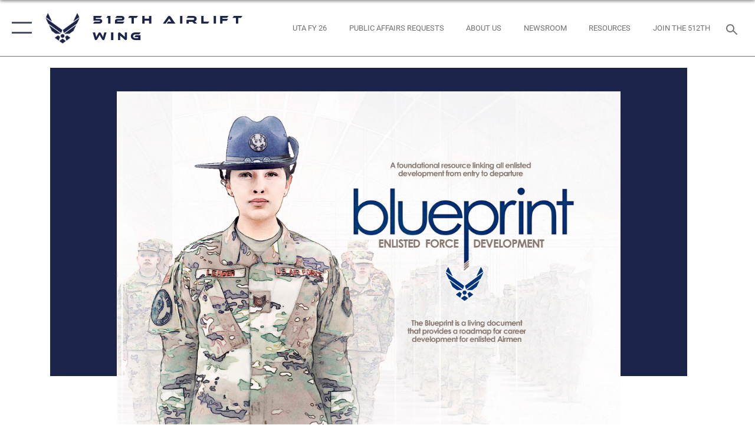

--- FILE ---
content_type: text/html; charset=utf-8
request_url: https://www.512aw.afrc.af.mil/News/Art/igphoto/2002990698/
body_size: 42210
content:
<!DOCTYPE html>
<html  lang="en-US">
<head id="Head"><meta content="text/html; charset=UTF-8" http-equiv="Content-Type" />
<meta name="REVISIT-AFTER" content="1 DAYS" />
<meta name="RATING" content="GENERAL" />
<meta name="RESOURCE-TYPE" content="DOCUMENT" />
<meta content="text/javascript" http-equiv="Content-Script-Type" />
<meta content="text/css" http-equiv="Content-Style-Type" />
<title>
	The Blueprint
</title><meta id="MetaDescription" name="description" content="The Blueprint is a constantly-evolving foundational resource linking all enlisted development from entry to departure. (U.S. Air Force graphic by Travis Burcham)" /><meta id="MetaKeywords" name="keywords" content="512aw, airlift, air, wing, 512" /><meta id="MetaRobots" name="robots" content="INDEX, FOLLOW" /><link href="/Resources/Shared/stylesheets/dnndefault/7.0.0/default.css?cdv=2758" type="text/css" rel="stylesheet"/><link href="/DesktopModules/ImageGallery/module.css?cdv=2758" type="text/css" rel="stylesheet"/><link href="/DesktopModules/PhotoDashboard/module.css?cdv=2758" type="text/css" rel="stylesheet"/><link href="/DesktopModules/PhotoDashboard/Layouts/AdjustableParallax/template.css?cdv=2758" type="text/css" rel="stylesheet"/><link href="/desktopmodules/ImageGallery/Templates/ResponsiveGrid/template.css?cdv=2758" type="text/css" rel="stylesheet"/><link href="/Desktopmodules/SharedLibrary/Plugins/tag-it/css/tagit.ui-zendesk.css?cdv=2758" type="text/css" rel="stylesheet"/><link href="/Desktopmodules/SharedLibrary/Plugins/tag-it/css/tagit.sortable.css?cdv=2758" type="text/css" rel="stylesheet"/><link href="/Desktopmodules/SharedLibrary/Plugins/jquery-ui-css/jquery-ui.css?cdv=2758" type="text/css" rel="stylesheet"/><link href="/Desktopmodules/SharedLibrary/Plugins/tag-it/css/jquery.tagit.css?cdv=2758" type="text/css" rel="stylesheet"/><link href="/Desktopmodules/SharedLibrary/Plugins/SocialIcons/css/fa-social-icons.css?cdv=2758" type="text/css" rel="stylesheet"/><link href="/Desktopmodules/SharedLibrary/Plugins/Skin/SkipNav/css/skipnav.css?cdv=2758" type="text/css" rel="stylesheet"/><link href="/Desktopmodules/SharedLibrary/Plugins/spectrum/spectrum.css?cdv=2758" type="text/css" rel="stylesheet"/><link href="/DesktopModules/ImageGallery/UI/ig-ui-custom.min.css?cdv=2758" type="text/css" rel="stylesheet"/><link href="/Desktopmodules/SharedLibrary/Plugins/bootstrap4/css/bootstrap.min.css?cdv=2758" type="text/css" rel="stylesheet"/><link href="/Desktopmodules/SharedLibrary/ValidatedPlugins/font-awesome6/css/all.min.css?cdv=2758" type="text/css" rel="stylesheet"/><link href="/Desktopmodules/SharedLibrary/ValidatedPlugins/font-awesome6/css/v4-shims.min.css?cdv=2758" type="text/css" rel="stylesheet"/><link href="/Desktopmodules/SharedLibrary/ValidatedPlugins/Chosen/chosen.min.css?cdv=2758" type="text/css" rel="stylesheet"/><link href="/portals/_default/skins/AirForce3/Assets/css/theme.css?cdv=2758" type="text/css" rel="stylesheet"/><script src="/Resources/libraries/jQuery/03_07_01/jquery.js?cdv=2758" type="text/javascript"></script><script src="/Resources/libraries/jQuery-Migrate/03_04_01/jquery-migrate.js?cdv=2758" type="text/javascript"></script><script src="/Resources/libraries/jQuery-UI/01_13_03/jquery-ui.min.js?cdv=2758" type="text/javascript"></script><meta name="og:image" property="og:image" /><link rel='icon' href='/Portals/54/512awfavicon.ico?ver=CgIidbtRhcYu1mSNqNdcdA%3d%3d' type='image/x-icon' /><meta name='host' content='DMA Public Web' /><meta name='contact' content='dma.WebSD@mail.mil' /><script  src="/Desktopmodules/SharedLibrary/Plugins/GoogleAnalytics/Universal-Federated-Analytics-8.7.js?agency=DOD&subagency=USAF&sitetopic=dma.web&dclink=true"  id="_fed_an_ua_tag" ></script><meta name="viewport" content="width=device-width,initial-scale=1" /></head>
<body id="Body">

    <form method="post" action="/News/Art/igphoto/2002990698/" id="Form" enctype="multipart/form-data">
<input type="hidden" name="__VIEWSTATE" id="__VIEWSTATE" value="MjlBoUNszAr3DFjTyNKmHFk0y7gGv9nJYpy9ZYdpMH/[base64]/hAJPgPnWN9CNHQle8pnC6PIi0qBFMldUHSXlp1NMH15einKwE/pEAn8yJGWLw/bSLSyqepOM0bSE9iIRMzqsMVGQFwISz/oJSj+z6P7vla/[base64]/Spv5CIpu8kDguzs/Es9GfdZFlgfXRTTLnEVUu2SVEHa9Y1HHn4uR0Dwps2I3KxaTjU8CtWiHxZ/708OmiRdmSKXO4A81gth3muRgkZufWAoo+PlvedvjhJGsewK3ZtV0qxeXr7sTyb40pNNiYdXNN/hgIW2yEIdnkKiUqEipMd8iJRKFLjCHgGDLU+2bQXbSbeLcG+g1xewEbzYW1G48eqnn2DNhvn8qXaabTRxSpf6OejQPqdOztI44Y679uxJgiVcLFhrkF/XG/YO6aSp9RXJ/OwSvOv/zLvmGukbATdcZzYBPOp3p1GPL2JWHdhf9YXT9k1ZliRk00deEhMawCdKck+ObaF5BGrVfSNxNgwcZqa5i7qIr/SSq+8o5sBpSlw/THZNjwiC+4u960vZfbXl8M580ur3ibCmv2xzRkmyKMx19cm2B8iIMtbO8EP7jgz5Os28078RHOSldUENGvekHakTtc4Pi0sKIY+Ws0OuLtYTLNG8aVVTpN47WteP7yW3EVh76EVHNZFXEKmDueUENNAkrI0PCuSHI7rgd+2GTc/[base64]/T6MWwsKZ1cBRMBVgOQS6iTOhsoSV71AwZwNLN+yqbFPS2nB5IrJRY04FNCj8Bt+xfOQaH561/5YyJ+daYzHl0+3hCSuAMq9UJ4cZN0cF5VSPAe5nbksqGTGmwCjfH52yChR/rT7LIVGrJjSujTnQNfsS6XkeJ0NgAri8K5KhEL+NLAARNQeaRHZhzrb/+NNI87uvVCVn9tTXyWIe5IQKBC02y2JYFC1BpZAkC2Ck2UVeaxKcBArKU66qX7HFpD1cavAjf/8tCpyYd/3h6jpCrZRziDgVWwNOvKAe6Fh8CVq5xuD/06NHJNnDLC2yqjgmgK4VRjuJu4T0dBp9h7MRQicGdZzeUeqgXNc4r5IptHFK46gppIHSnjkbkaSfM9awQQKleij8Lpz74SZ7II71ZuQCgSP3TCilyW/V0BHEhBLk3Zh3h+7bTq43IHCIWmm2gIRbRpkb7wBBxJByEX2+rGtBQmntUnNLslvRszw/[base64]/BuXQtjlqfxSB6ZvoEFjrrY33EwqOcyWVBtcG8K7bt6IHjvD5VfZD4Yj/VdcHRdnJFdDbv/pXrYsSVirqWW/BjuazVghUK/Lo0NqE34irv9Si7jCx5Tbo0WbkKlK/o49Ov8/y/[base64]/aMHjuk+Z3qzXApvi+PL3tSGtuFWYaeAz/XLWAyackvCIWOqgaFNhFejhnvt3P2oSa6S4DlbQwj01YC5qUzUqAIIJ4sP8q5nKdQxaiEKvHw5pgVQ4VHE9GzF2pC4hqCJPrs8UE/ZlqD4T9IOZThG2+gS12q+pO3RTedz8UFVFHvCyaSYadFr2bbZ3K8YKKpf8F4xC/JNygUhrSJBK0LlgtivQCs+nCNESziFyRAqsM/vbqyzPBifMl7WMMcJ3DNFOLTY6z5bFi0AeX+BK3c9KhEoRc+DPcirJHftDD4sGWHeEmmmtW4a74oEvOZZYUVQm/Hl30t1sUIepFrUkNrSKvhRFqzLLe6ZykAb/VlnW4aMQbdDvZNjCrx8vj1EyCo+yCRBitW8YtSd9e+v2qpudY2k1iQnPgs3zdxnXIkaEaWgF7Xsx4HTiU8XTsiWGq8Erf5rBAhjjXz9EMvVgV3DHj9IZSpNUMCgRG/MaYWdY5EAjdq5dzbzoJDby+FRHSlF0EYIV1vnqpg2cBDKuL/LyvrMVWLpptlRNko7TusfnyaHBmIKv5iHGMJMGsF6xC0nyf+jb2dBhN1Q/gfGvJE8efNpN0DoofA3I5NERCAHXNyXKaTCmcSP37i6r6BTc/e1ZxIe7kFEHI3dxCnfEVu2E3GtjENPe84MbTU0Dl2CPewLtFd1MIYSIQuL5ZDwz3Rn5qC+MAELmZAClehxrMpxwo6Rz6KvVm0Wrxksaik+6u+o7Dpc1fLxL4A9GDcUUmqURVrASm4BrI9c5vOqKtt6uuqNplCPk5Nc5zHk9owJpLjYqWy40mGUH/BDnkXyWMwmGEgRtkoaoquAdMJPk7xRzXJ5SnTRg75lHk2Yqzfu/nyEUkn88R8ydFBBPkH6eCZ44kBHFQswV6nfIWZEbJ97PNFSNgd2ks1dy4h/[base64]/ikuqwx84U37T7od7O1/O8kjNfUC8mlfsROxqCZKF/AlmIbtOp8ZuqOMd0mm691Cn3HihhVkadWT99OvzDJEXDP619ZhXA2TmRbBrha4DSfZr54q1eR4gdkQNHvysX/wmWi6yvGGsPxgXaHUSbUylyS1d+pqbCR3RZ3O1aKQlJLxrrO/1xaVW9oY+FLKcU32qGHiKv9LThO7hBqEeaPR0FQofQ4f1bpbRR5JIdkgV3OfgG72Iz4z4Ysyfxu8GEegwaiM8ubTYl88jVpbn4D54d+SNE/Bgo2wXyVQ+3vbNefzhTQj+/qyzhUC4z7hRuR4Xz8jgN5h0XtxUR1ILPJxkkc6I1GxIFBSJ/pkJCZFpq6uDOrCPQLjXLjgl2O4FOgmL3hQr2B+zmDl17g5wvRKaMZeKhz74SHV2CP8VGd191SXTA761cCtHqY/a/tjMnPAiXsNJAiZfsZTyaE4eUlNE3n5m3OnIeAoRmzBl7V1i160ndgqDBiKJTH8niE5d6cBxkL2CxNmnHiY84C073nP+tLzQ3tT5PykMYm8FgbuIkgz353hmsqjZpt/ZMSFYCL7oYUXQyN6p5tiJvAlvMkuxcsCE/vgKPbT6Qmhtf3DmK6EQiliafmK++A7A/FVmG5qk4SvzbNiFsJ+fh0MlYwC6kHewf3hEjJ/QrdrzppkGRzdx9Yl8frVaWH0RHICr9XmG2aItBDtImd6vRuwHtnfrQpHoJgIaZCTLmPjgYlon4X4/mBqfEHmIuppGQrREJX7qt3Nc0R98IN0ELT4kgu6/FkbxFsVZI5H+/Ea6TKRo8uUJjCQOLYUDXxynOCoHScQQ7TOC/KyQTPdMuRf9PN2eFawtfSrdSAiQ46Z/88kiQC+R0PO50ueqiBM1t9MysG6YbOMwXR9jOzsZDgL0Awa43Un56A5yEYpg8OwBJBaRz4QF/z5hzUenh4Ws5jNflPmSsOCCogTpBX2JtJj8/U07/9GaAM+eBkOJ4N5ZmRdfOl3jMruO84QTE82oDgq3B1bpKuqmZuAjzCY9H0WcWCZZz0hGZy5Y9Gd8z1ahzwWP4BAtKT1udum8LIHrGQEzFxRJnqa5x+1Pmc7DjdC2P1NLPY/[base64]/Mu9p05udmZoXEUvMTIHSuCRG2OsOSTrldmcvu0jRyfmp1iVhFMSurezQ+ZT08tLQQhwWp7FAiB9zkDohQEjjv71pE98pPN3vopuhsfwLJZs/Pncqywfvo1M0/B9BtHjGin3LKMjDs+lzEPDpmEhvvBsFp4ZyeAyAmtHVv1gFYYesEY/42U1HvXGeSda5OXcp74TKlg88LA6kbsAAK7PGFkWlmYH0AzdC6UQt3zNl5LZT9Ib30O5JTuJpJRFLPQNTqsn0f0aa98BFzxE+yLGTzmLlLgaC/[base64]/k2VDwgZT2aFhM+0mJYWKz5VFZA80pR/27ber9VpZjKqasGTOx1Ge91QFpoTierrikwcKj8vfdyqQyy206RI3urvW9XrxCrnb0vEN2q+TXSN0UgCll4LDcshoGpqJ8zLyR4CrqQ2llopZT05ZG1YiUYUJ9Ro7Mou48ZrGN8zFZtZMFjl8/Uc4J8V2kR1N9dEyhhHtr6aS4Vjg684RIb4GiiMkpRKYipCjsxFfzmcRc21gafdSetgkkav1X9YpBKDCmyvpkXMvisYZwyhKZB1paP8/geNoUGfsWG2M8g6ugYCox4h8svaJgveVCVUTBTPVLtIaEix52RX4KkfvifXVyTDezKBHLU6Edaqr8ZZMSudP8JvMI212/9Fo9tnGgv12dlXTd+0aHab1o4g86Hnzh1/Kn3Jn4SVW2oB5GesDD1f9cm8+1dR5PYwTbBvzjBb50kynjmt4CTJO5cET9qat1mqHADlzkXudjptFJRt14fysAnAIGt61mlpmq70uAG3WYKWu+jEzY88uSmkQ2MVyRLbTZ+dlPi50QKY6NW3O/C5stg9URzjXiVeQRAq3uiPzqMI5ypWS0o5MaXtjnluJHCAatf5eg/+17CzJJqlLGgquykFV9y4ic5+dYa01MaNmeHUcohMF6iLxe+jtMUl4xWN9GhmU9qEgrogcQiZBTH5/EWZtpdlXWr1a5/FcHAv522dK/WvayZwYPrE3qjrjl8kUKdwHxhw+RQChmEjUEy88Fc8rpAkIsXogZQNFU2KXiSVSDRcbfdwIpmdGTJ72Z06eAc60cbYMjHRDCWXfWracr0kzcOIcQNfaTsLmcSVCjzjTAj2kHuPATKxaK2gVDKrFk2a+7ZP1kfD/XmH2j6tL1pRUY2Kvb/sc/DIGaQR/OOXOYQCPJYrDq27bttkM6oO5lJFCjzIY9zxiBf8pu3h0sdYUmeYBmHAwXi3/BPVX7SUc36t1mG0Lc8jAxjoQn3ufLdx0CFCF5IcYfJVZDYjcg1HKhQD7QZzryK9wEE2uAOf2hpoZR5Crq4yQpwSWE1TTIKgUUWjOvCvpOkEd75vKv7jrpjCGj4Zgsbv9xLrprTi2STzLGcykYNi4UYaHB+Pw2hFMqtKDUCBXxEh3WN64ZXMqbvqVSdNBF+OOZryA0bo/X5zBh73HGrMhXHSxvRwZINm3+wciXlZRhrGCIPmQhuLwweL5JcQUp+g6ko60MJB36gZjq3Ee+mn5o/ajod/16jmyisMnWvgacxcucxlDM3KgJfjbTKUht5b16uLnrbOodKrEhWmOySPzWYZVj42HowzJgrrMFhAWjl6TF/RkA9cB6onQ5A9e/LcVcIC2kMwS0B7/RkZq3p8N1QIBNI1q9qrTqo4WJWndd/vLI6TVVKGMWKP3y3WIAUMIOJlYMqBFFH512WUHAH6yPRUaOAWvLJB/DuQL9NlVvifWRX0Qrxr4JjGTaG2r7GyQrbqX/NET3ZRiBsvH4rUhn53qjXnnsAujprQc6qiz8LMfinIQzVtLxjwxJbZ14XGcYFpKel1pfw6CljqOzWoUQrAhp/L4bQqe1Cp06Luv1Ka7mpRqS4rSQPS/Ql+qD8iKO5VoSLWWFF3fqlqnguoFdkzZrTXfhN3YCEd/srwjwfjOkAHWtgA9C90VYEf66LDYBSjuyU5kmOzoDnVMnxktHvO9D6x17Lc3IIYJzNiRDYtMmlbA8SoDgNph7PMsWfGBGHc47CAJenQAfPhSuhl4ijGBlqAEh/[base64]/SOJBxpfTSJ6Xf9cxISXrU9VQyGUaWIFZuZnN/seZGu7E+t0niXmV2p1zA8nzuRTNoRJ5A/Mluq6uHcugQFVUjeabEtGIE/JTSaEq77G3BCXPXesQB0A1WvyZJ41AyR5AhrOsM+NQT26tXQOYkfcm9aBR/hv/hHXuU6R85jYhIIxtXXVK1pLkefUpclmaRwMkzs13Vb2e+8Cr0Fc/[base64]/M1QFTyanZEhD3hS+kMWb7mM4hpFyHFthnX05Z11CE85scbkkmlGuXRP2CZShdZOaDFDnmGyDSI59ls87RMOSeuKp990HgyzRu6drzoeHYil/rGkk0NU65XxA7Uz7aJq7hfEJX0X7AT5ncKOzREGZOdPgXGcUBltAxP+Uo4+hCjz1AnE0L+xn37ntLAp0nMnicYWbXbhmh3V3wA1E9hNt0RBvOOmyG+YNzt50sILlK+/HPErHJaaNA/lXtj/9ZHk3R/P0d9gbO4vW+S50eW/2ivqz4P971TGz4B/ZzkWCyPy8n5Y3b34TDh7hNqrTFEshmO781eks4qsOWpCm/+AaC9876AVWpjY9PMQ6DSS0Jbvh08LAzaaYCa/rhSpKWj5eftqfET38NaYY6+sQB0VPrkGiT3HQnTIGvKOJ8ScXNBqNET54nWDHsSFcOKb7s+iRGnfmK1xuRayNff/1/EHYH0NvibR0SfKzpMeb5l/6JzuerF8uVAuu4a6AK6LmjwSsJ37s0VFpZA0aGkMgpx3c/RGaTCdM3YkrE4iq5pRTzBk2NF9PJuaGRhp23BJH1/0zTVCtUvzqOYB0CieMrWoUcDjS3Yr7KeeaLYL0w2jmv4kkbk2fHGrTmM2Klz0H1lar0pfh17ZANhBqWNVRonhlgNqKCiZ6JF63UZSmXQiM6ecnyC8bo4LfRnReRqmqk9OQGHoNKq9Gad9yGuvryRqKKXKo0SrgJy/XtvmJdJJ/[base64]/AJ7AUrYpDrsHDLWL/q8ITDm+vYdd9j1gNguw4OwzqDvOH8bzyyqwjTO0T23UiMxLgTqxUlreHyM2f/vQtqkI0E3jkPAMRWT8g2P8kq0WCtZvHD3rqKcSpPeOyiMHLNGpboPLEMie7adDMY4v7te/i739XunC/VM/O+3BEidGFfO2ovny2wqV/UZtrMb3h6gEqg3U5JZ33Zwe9I1LVpScUrn8k4xRfoFkIOxDpZXVhnjHrPp6PWInVekfP0UntDBVRmyP+AB9FL1ENcTv6p6oZiZnZKd0lpZLQ1TaCRzjLV/XFGF3IYSv/pW2uabNLqiTqo8LkJoUwojlaVfAeUltyc0cLw7A3hk6dM800n/gyxSO76yoSl7A5/HxNFmjphIhwotu+MiMEbpEEXd577htXaaHloOZNhB5rl8neN0PwHA5M9xpHt2hKN5OmVcUcThFiCqSBXdW4FfB2Yaqy+cRHt2lFLrCz1/yoSZwOh1xdNTxUYTGCy7PCCK6K6YofjFQJwiknDTM00FXH2qTTWU/xVIQhkvkIXu6xsvPS0E1E8F7O0xUO1mbFPpsLlvi2g4Stq0VePDtIsdJqXp+uGI3Soxy4scRPtQR0/0lfJoj6bHSEAAFAhT7sBtgKdpklgxxE3TZNc3w3SkEcf4KYQPsG11T+ideCpHaNC6NzsIcWwSnceIeIK4Vvh3MomN14C5fvO1+dPBaNSu9kP3tl89d87cmcTFOc98Cpo2PZHPjCq8ba2h3NgTxwWAfEUT7PQOMCGBSVI3k7/w5717EB+qOp/skp3xaEB90ywDR3vTgQoP1cKUSzKxqtAggtI38SMpzd7XzjRx6Tza4716OJKpMCFsOoLhd2MzuNIzbKi6WM0Y0mub7sp2FSNIkPkz0fDh2L+D9zfpqN/KkoFIXYYqzly0ecTfrKmdwr9yY7bcLYc4ZUzdTW5/SzYuX57Cw3Sb3J9AeDS/DONq2a7djbhl42bZA6K55qwtbNFB1FOCdTGNxN8e97sqFPlCs14ifHgcxUDYMlqQ4xciJ7Ym8Qbf9/XQNDovPsItr2JNCUEB88inMiTwQlRP8OdNddpKEC41bW9ufwArocu4JpOZLFLOg4TN6pgzb+eVGh1qOZTuhsSvcBML08drZ7h1s2EOkYDfyAyOj/+Za1mCgD8LIKJSAIMjqPRlDE31Wsp5m6i/nybuYMClBbRZMjHWe8iXI9LqqAGq/uPJUnizHSEFA6D3UBxl0UQaaFn5YH843smOcsHoIwJqPo0S6Kf+JZnZ57sJWwehyJgjxIm0o+khbUIWky3Jlzld115sYNP+nzeswQJz8UaHgO+L/O4b+zebqqW8/aOnKUlbhXF+yk2eAP3Zn2r6CRJp5jAM+vf3Kzj/iXLDzXig2H08He72mN+j2w4bNEIXpuQT44Td2ePrDMyYCx1iHYTuqQTSKpUfWvDglv5QLGdC9DJZjombW6IMZab1q6KNs9RfM8uIOkUurwq18Z7K199mJfNc/OaOJeABuPZa7THhZDl5pJr/JFXn//pwKMfscjIoD0Sskn57uBm4HTNVq0bTnbbh8Jo9VrzXVa9iErPNBgHlpi32hrg29+r7XSijsH4kd4py4+nIBWkZah7ehQnNmvR0GMXRQ07EmAqcOqd2DnlS8VoKHt6H+9X9jI+9uLkG//o8FHhqKdMiRhO+jwZX3Q/GM235gzxtuCQq53WOXPXtUezHyBtjVcUbLhLyi1VCOIEO/OrltMCLFK+z8TtiVAwO9i3clLlrDO97LvEb9Q18pFIKbIk+XzQtBTKWWPuiPkulRlb4qYmJSB93QkshwirqsVH+8dSmYL07kLa7kk7T/ozZvjmboUndcEyjrgTzXXv/cXAESGFTmXROB+ZHzcFoZhtWv9Lr/dbQ0yl3iMofgUwIzBLgFUQPdhog21vPnUc7F+ZVi8hs5FZoAymbeGrJ7ldVX8tu/5MWVkzZ0DJU2E/WewpgYWkmHPxqyLrc1LzwtKxNCdwApanFW/w4WXWcnMZ/uAsQ/8vrOo5TvuoFNG9KYPXnZOEXa5/LaXzSWt/2DRWm/uOusrr0HuxpQmUFxJw1mdOscaFe2bK91WGeJY/VpSxzizODf2d16QtAFiArdeFsNx7pS+iQuZtzxdrVcgKVaHC/Q1zqZiDo31M/EBW3NjyDUN3xyVXlsLdIxxf4TGvyGTBzp7zedWOZHGvh7+MoakGk9OSDUUHoytYtVPmdueinjsz96Sj8vpKli7bZ5Ex5AkxQ3Kgn1BQgEONuC9zB4cYQOLQbqmNkaY/zgVfMqC7Jcmwf9EB60axP/lR0jk3Q+3zKWXoAaSVHOs6JbCQTS82k8jnjzpQN/IblPJddQPswxCKeQ2KFib/RKJBjAH7z+MOSXuTXnjHzDndEL5mFTDO/N+8nyUI9FYeLMmIL3vhllqNptUXKa+Zn56TGJ4C33/WMo4rJnI6DsoAvwKIzovlx7bQfxcSX9gDDzO6Y9S1mlGbKFiNjrrhC2auRjHCKS5D3xi3x+KuaWWtimNr4sJunecJgY2jW1WoKx9OlFtThGu6lJ5nOauLznHFF6fopKdEwm06l45YU0vl9nP+K8zogtcbLGbjAWDXpWMxi5tG/ETB8u2XuOEGcLlXhzihOeLg9pm8nThFJUu9Xf6UrtdKkNiWP6akyPMOIiLSfRUdoCwg3C6VPHdhKO48/b+JQTGmaqQHmnLRR4sWizPMjLCDX2w7g5Dll1zil3SmdJbdzQHgaWgG1GTJWzuEQZbvdt3gKM97lI/qUdpf8ZBA7zplQ/kEoGPjdHEtvFhPz5QScfPvoPh8AdZ6rl8r3LLpCUZelnqxOzc21CAreycwQngLq5qC5mjEhASIyOupUwRo+sEggZGFrcQujz7M9e08xIl7tX9G6K7mj+113Y4bNxEcbevO7CDt9A9TWENA/bmq+BEe7Tbjy7X6PwLHwjvN/NOZ0tldazQ/0ebTKBIDI4oyrtZlnWK1Mp0nX1TKZZjITgDjuanM2WUKcFLXGGZz8Ierqy4t3F6l8fdEF1ncdzS9ozfEscosHIWuupno2LbPpJpMtXAVGG0G94lUXYry/Te8IvAZQG8y78OOi2CZMpKszD0PKGcZc+x5X8BLwFTCvRUe4uXDhwIFC6y8uDIWm/cKHSRBM6RH8ewFQ6RbvwLQoCLCfP64Obd6fOm5kT59JPede2cAK18AYVfP5S5WTKIoDvNMM6iTNGQCo+9/7XGA+/gHrkB8Ir8p+7IBCyweNCemv7IAHJjq0H4O0uqXkMdBwAfh7p8xiK0Tq6vsD4NR4Rhl2KStJcldfgJLL3oe5CdRbPTcPMhlbb4JuaTOP9koym5QvJ77AvcSZUt1KuFZd0GRqgmjym/YCZjeZTOPtgR0YQMcAUFGcbX114DJx6ndR1ipzIgNYAFSU8oiZBqrcNcvjDf6ZPmBvijuvblBIE1irHaJhN0ol8V/y4M11sIhxYFCnL1D7RB9uh6n9HPF45IRC1B/d6TOqZWoBF/[base64]/OV+4z8yQbm3CQBVlrtUdv90FS+hXlyi6G+y2D7vZazfAWCBR7beRQh5d46ynvrwug0BLSbSbppdJKIF6EyG89p32r2A/uceQucD30h9UwEznq2ujRYqp4u/W9XYx5xLQepTxrp9XT0p4d6d3WbwH/lqq5SzMxv1wLFisSymQv9MYu8ljSuHJlxGzTyxF91xYVWr7fe7HgEYYH12tpQY9Wu3ZB9uphgZtmWCe9oMAY3kcbrn2B+zDv4qlpsqGi5M/3oPiB5MFaS6y+w/ZXVnDQN6tsYPD0tiH42T8/1PKTJG1aNKPkVYVZpX786teVyFQKUA/sal55Bd9F4Hzx7tSEv83y8bWnfUACb2UxgPQe9rvgGoARzJkeMRqbc/VHsrMZ6iMj+zvjig9SCSj/npHY7cRTYDZ1WtH+p8OjhlUvq69QpNd7HLM5VuiO/uxW3g+eT255lm/KJqnq2IS1Ip+vkw8fEeJJZfkq0q/5WjFqh3VaFA+TtZb5zxwVNiggLmdxPEWkbV8r2Edz1863zOmasZOdh6WJNWxwkFWERufOH+Bwx+fJI0ValiPy6gOousGGQ8fbjW3qtOcsvT62+aTVLa4UU03X0mJ4xBKlqMw5PCdAnGdpv2Kj5UeifCfj3z4m9KZYTxzOay5w2SNrzMgXcjnO4DxWaRirHS7g0/[base64]/LY6PLreuaNhR9WEFrxZBBcmuERAgJZY/cJjVsmropMOTJ0o1OeS4BA1nc56fyySbrB1E67Vpx8UKlM56HWLrKnfQ83sKVXvETPtlXNuqP3476Dei/M8NXWT7HYKAKCPxfow2E8m6YozaT23hDkVEzHKocHozDUuv40uwIp+bXxDFDQ1UPYVh7mPRtUTqeLbch8GtsNILciBVpeA4Vux/Uaq/EN6tu8/szU4CHTDt4LBto4b3Av+s2JXJ6bi9pDUShexpIa+bGq8Ft1vn1fwlNwfaEkhu0+PfOfx8V1ks8dbnYPAebQn/hqUr/xlWh0cRcUKEn1lHh+ff9JJtD7JXXc3/UIrhKqkUgpLN2y0KWThHTkaI/imfGdFj6zK9+nVpDglokSI9w0EHZvbkvjjyapIHyRaXVc+UOreqh0Z1ABZ2XZi7N58JbVs0p1X6cAXB4HGdgdQz08m/Oi2MsJBQqZ6QurnYREEgbO+Sm5SV7L96pmQGe3g68oZBps/kOqNAz5NLgqP3cnR9Cm3tRE1MDK5wZFBzGu8tTTZozu7WBpNN9kXN8zk+mKD24jcHrB06vN2TfeXFw5lzTE7jeqVIeie5yK6SadwVSK2WAKnh4B9MM7Q9SaCDz0UCaOA3flRLfJTk9WKxe9KK/IlDnIc1g8ArMzhv5pi6bvH/OdNAZcCyV9tnMt7fCBc2aBxgkmZZfhigJ+hOVxocSryD/xr+6LKfwKTeTiOinBcJ2h4IVwRlvXMp1I4UyLWNwjgAB2SNbMxSCfXvKLZT3VNZPhKVzJJeHyc7ecwwYrCq2XQrQhIEHdKyK/tVjDPZEdbf0ghJ+xDCMvdPJ5a8TtaJKDC0LVUlJLk7xPEPSTDIG8uHpZS8Wy6V807gxF4rEhDC+XlEgPQNffpZNOTqIT9Q1QcPp9DuwVExz4htJBr34N69LkX+SgoIwYES5hR+6oaQlUDMlpTrRcU6XtKRuTztMm0iyghIMVhAqYXgzWSGrHzNcr/FaagrTw0RIeHDtfOYRHCW9IQW/r+7Qpx9d1VdtN+aklb989/vuLK3aCFVdGcKUzYM2Pv3jOfl+r2GpAtnzjMLr9Kc0/BbkNWjNwt4KC9iP3nURFHjiacDhTHlto92Vsovlx0F+t8D2GzL3yHV03nWjy0reQSWJah+kDGfBjC3kLVRT8XH/FZvK67qlgSTKmksvK5jVO6nSfCcWZE8hc8+MRbo2NpXJ/fRhMeJ3ZFfRhD2y/yFyXSRvPvhMwj2VXKBVWnG6duG5GC0WG8PHMIHfn0wlA3uv5hpqOpsKSkLN3qBLfJNSZDrLVFKHdCzKv4r/wy5DzrclW/ZVR0aXqKNOh2KH61lH4QgwAd8IEEPRoHX5A6/nbFFIIhbHrw95c4//QK1OjqCjciRYa6BKDTnAYy4aEBF+sO7DrK0rMHWk9aRr0d82A/[base64]/AdGKrlzcR44Uon91vnsN6qYkvaium59REwFVGmBdROtnZXSI8Q/8LkMlWcuzVvGt7Hc+Yus92dJ+rVn/uwCxl4vJRu22oWfNqxF0ux09Uvxa+CsxpPsV+aAEClP3VFpirEQH63pdmd5JItwi+0Nmx9sVvqeLCTnHen85lsEqLouMu2Ue7pQ6Qo34tzApVSsPElcTRovuV+4nYBJJ0ywy/YiLLvLkFAGg6zIe1Jg1vu3Zd/0zVH11AcWGG6aKTd25az4ZAjooYagyboL8wJLFYIChKjFcsjr29nHBxcX8SSQ7K9IU2gD2w8Daq8tTTWjLERdNPWnqTBXwq6d2IWNL+bRdbp6Bxfhkea/223PnnqbTxKAFF+8vBAm12Nls9bo0U8ZiSXGIOjZI/i25lQI5/OLnc8BXLGb8V9TDnP9qMjmwnryV7s7IMzIUXZkgebsR/LshWkJ6zwCx5K1HAxVDK498sejWWMWrxqo20V9+cXfZ4ydzLSDX0ekIPCQzeFM7E6RhMnjfOuMYnnHK4JOikYj4zIAcv8/0RopbcWpHZ/HZcSG2d0Cmw15cOV1PyZwhFGj9Ut11h2yS+54brNW9xANP88OqjI2pnNigMeiPC8nt05Q346DvOY/EiimTsUVebWHOvtLvU8O8pGWUDNJU3kiJ96HSvBQplfcLEmL5Ra6b+HwaJuFpOqeFqrHJgG/PfszuTRWxXEr82u9QL5RJxq8Rch2NyElFYDa3zgL6FdKEOR/FpmhVjXENHuoaVhJBIslRqGLPnG/Ru4gai+RyxiSFq71jOAXZKHDUva6LDs9hONYokET41hqvLQ07f9C1lyXCF9V5W+7ecEgg0q8VJz3F8tFgyvVNb2ti0jm8XiDrSIkV+l7V1HMPE43+TSgNLfjuX3h9hL5BqMsiTVN0FblzIiWstqzNlg+jGLuCAO9LcdJ5HbLMW1GmiPAthbgyRhlB/oxcwn7Fa7qcsWfPSfc3U+KmEfppTtF03kWOAr2ymyKl9XkBldq33sC6PLmIN5ZwvFkLKKjt7p3lKmMa/89oIMWcCzlnmKjMKsxq9T0/y9F0yiT+rOFr4w7k7RfSB5+kUj+KQMuAA/wCRiFSWNZ7X+bdxwHEZEwvAuqIrD1mfhbYAGsVtzDV9J5XcV14gSxMKJP8ZSA7PR4ADkmSeicrCQpegVGwayu8WiT60fh/B0abcLq4oGAKUW+FuPZ/[base64]/O7fzYIyL3QFpPuj1S/JWarkpI1Ys/D3Gm93pa/ye79FYK53eleF0Pr95cY9WX/jGal9owdQmUsuIf1Zi5PHljJnngAZWdUz01f0DcsE7DAMEVDiECdUVmaJ2C/eRSc+4fhyGWYdQAamZWk54cT8OoqBIKM7NUTzdVBQap5M35QZbzSneKwRIW860bz4YKDLoLccAVKoKjC8LQgyyShwRo/1QG4Hs6T3lIgkxuO/EW+sDYzFIfgtHPDrpkJjurxXSxuOdkOviWOdWnE8CjPPvZmrYKwD3/yWDxmUGtSdtz1uFGnBSLRHxsCHBB3C5TrzojKM6jZovo1Qrk22nzviDPHEWRzoWSJOg77bp3B9fucHnzL7nO7mp4gLIEddI4iDs1T5pF2+Vagaceb3gr6ic7V9lOvOTRLCG/tjla/I6p3hGAFdtglN7jEW/z7CkWQx+Z/oUPyRMtHE8omBmlvVbjXRCMxY+8CzUUoTERh9kx5kQpPwg4oHcxzxnSQydO9vgjciNatmA5VrLwCHY3FCsEPgBsFOmcIrV7IqZjRkturAPRfmr8FDSM3Hn87pzHP+WwLkIe4C7WHd/nT/VxcU4vYYT07za9aYxSD3JW9cli0Z1KXuFUWKRPgYbStibb3zBdzuZzqCd4Un8me34EuPVhBOWDEL3aAqKTPij3Eqx9IMwBz3ymb//ewXeSWSS5LeY5hOETiW5P6z5+L0Ux3AUeJyFBNUl6GQ+9VB7zCcAriyPNKXAioAa1+FdiCOSW1m9HevxfUDz4pk7ZvLJZhCmEttOynzFULw+jSWeZm7ivWfbgO8zxXqSP4Dg5Rj5+5Uc5WWYJJ0fLS+IbCnbj9DMM9+aS/M15E35qUAWo5b5CNqhoeN5CXTorWiZPeKaGsdbtbW2OfvdTPxLNVNkHe2MgD4kNbN9Yk3BZHcTdYf0/KknlPonLntyvY3hrD+8a1F+pmCToSGWmjZzPpFtzFBZ8V6JVwKyUirZcIGV3mKBdo8z2lo6judNjL86fiaax0/20RjvGeDhNYy5nBUwUtbJcoL5kTxf1J3WssD9Ju263RI+gwRRTg6V/zN7hwhfjHl0BMp9siV3Yh6NiKpTO/UnfzeVzV8KNi2HC50mMkdfRJ4752zMFabm4sFbI5ScWP6JRAKTpJWFlkqhTmWfmypUlCn8+RODfwe78iBpf7TcCmLBx9xLCcU0SS5Ke4DstA10xHPMrXKEyN3NgBRatOR6/gnWIF+xupX3UKqSKvN+thY7nb1x3eWgNIytugaDYwqtxVaZDh+xTculss/jle9C9qJwMTzYf/fYydN6Gw7E+5ndul1RC5FQsfKBQxvXLn91ZG9H8MlF31VPnkviCwT6I7mK5PuNlGyKDxesW0ZV0SAL2sewcxcD++ur9SHyWKTnJXfBeZ3J4xOQkNSZ175b9v5ah8dco2AvcS2dNrHupEOaUKgvZLptkkDJtU1NmhQ/jeGQGMXuazyOCIcF4/ChT3XQ6Aecq6ZV+vl4hcd09qH39FdW3NvbIQ4dcmTt/KJVSAjfOYvTX+jMJNVqMheO0pzfxDkSW5R5HUnZV/OINpnZYxPohoNy6GrPRPLgTPmxzntkCjevCpWR8a0QRvdj8UUhz7FoPoMq74luy4IcdhnhuhJsVjGFNBGNUf4s43qiKIrtmFs0H9FAhmzC3zE9ijZ1PK3pKw17LlvZ+tk9zMdZCe7dXSXvCoqRqSlaD9A3IIyWVvGHngc6rjVNyQkVymdQQR6N7gTu/Pg62fDYj3f8B7ZunUJHqAnR7PEGxF51deohyP5idJoCbqUOioCvaR/nCsEtbHMIFUXgWH+j6Hxodf9zhrFvDegdcT+jlArsTWe4NO42lvtXYJSDy/[base64]/Rq9tOgPzYcYb/[base64]/k5102CpdRhreUnzu78Ws1wvmi3xbu8YLHNsiLwWYl3gtHsnCUpJqeWlzrfkIg/YmLGjZBnIfrqiQtPnLv/QVBnv8kLiMGWSIgACvZlXe9mpuQDnwsag9Pp44AtDNvAq6lzq+7orHxmseIJphstwTrGL02yGAWYF2mt+1y/EYxPS3ajQ48sGJVH0lqarvNqKrnp/FYISSm6ePXqsQg7ttqdsaSMYhTs/prI68H6f+sIz2lNMa7aBAq1ICnsEnpFrZ1UCR5fnucN5UTc9UbvbsRoyajewnGvu0z6nhOEaNam/eQwtyUJqo7JaaOFLhiKsDDZNMdT55BaNgC/u9Lt5mXNUvAJ7OLI/LxIM5ZlFwsCAhmWRfjMDMmXcCaYan8wjIDQ/p6IDG+de7KWQS8LdPQOAgCEeJxiO8wnvSLE8SCYxwz9cD7dT1jVJ528gAtUxZ1zKLsTnez7anqFPLlHeVZyWADGd6YCgEr4aRuKGWaO0NNyW4uuvSqszouFI2zhS5FpBZET9/EIaeHR+yT3nztv5RNsgi7OmvE3H2OTndVGg7rG3ehA1rMk0qct4Yca+7Dhn7EzvlljC3prmpGaL2u7erBoWLxasIuA7GQfG3ipz/CNza3cPl+o6of0AeFCUUEE8AoJU4KTC/wvRMKLWYvlPitonVlsWp7PibgKcVXUxBgxliApb2hLH2PDhE+qEijslh5QncOEYVIkuWySEOe0haJ2lVUyIxGKSFhOeYrNqAbfkcZDIF12G7UtWOjfpn5G/fbyE42VJ14e3xNqyCcXk74T9qTLNqqX3kMLQ4H8HewrzSrE7sW/xa60tnTXrE1Xhry9UXN7lfB508pPD4j6cSc1S7UUx1mi184vNAQlORHQBbTMcpNnw9QAFwuMyvRYJf+Bb3poWCglVRa6LDnaOncsQ4CsLDTgby87QYVJowtX/tcePVsShJdft/uJ5P55p8BQCgJ6huyDlNcTxyKbcuZN490iZEAES/1u2y+0VX7wffWzlAz2xZ5iXU57XWomMZuh1GtloqiTycv7huwRlEpgbTlm8tDZlbY8Ij3BN2ZwiAx64pkYjyZiBerKV98B9xHZp6UGFSmcS7Gs1frEtG7cPwWVT+cosT2udm74OnJoelcTuKP/immrtHF6+hJPLd5RlsYuKo63qDidqwtcby+1oFblf7J36tBh+ID17sbhJPeV0YHdr1Eg2Es5f6MUsywIuahQcC3fu9R6V1mPreE9QVjZd+4Foz80DjZhMupp+muXfnprl9PrpMxRAE9wDzWRSxQM/9h8ayoqpyFHB9lgf2knYSronvPGBAJQUy9QNOTr/[base64]/TrLwzQfD59pqjUI8y9SHm0x1hwAm+jVTIJSHgdBcG8VWKInjvj6I1YIeuqAhSDLE4XU6vKMryIO7mBWqDhscSFj7iaCTmNaFq6M5Mu+vNGoUEAcpVwmBbh/7TpvzGf12bddesDFuedlaAMr5OwSMCpig4nhUXTbeuGQxB2RcyNYe9GKbol1tiA/dJ38EKq3ADkKgjA10w5kdhRaC9HqGetnSaoNJ3vOvpyxj9ROLyK9ACVIODjfdA8dipX/nksX088tK1X+vfd4koKSxJ5yeRtqC+OxDcltQ+tlrTkgEO5H3Ba7xUcpkF/TfPuPVYVC6Yuh3LXJN926nTB2PwZp2PwZFGUSgPh11sdQw7En2PD4obJwXWWfZEaJjME4I7sQyK6dns8+VKe2WtOUf4+LAWGr96pBHH1iLAvVRDu3yG7JmiKlFKydqe8OpcX5Sxl9+K/0vNBMEVNqLDOgAvlS1T7Q0bIRTizkADfy4dhCLx74aQ8AptpXFbLFnSPd9Bii5wE+mFlp0Xsjjq8E72mHBSsJFoBprg731JJo125KX5dynLHLoqaE6uM0/Q7toxtU9WUTaWz9FEWtXYTFOabYpy5LAMNjWftzG40B2EnYCAIdMj2v3p596LLvRe5VC1LRi3qol95ru5hXZVJaAYQgS17AdFnu7haLxmREKE53+MyXdG1t+/bR63Yqm1WVsm2CXa36vnfAt3us5asAYIIMtV9jsYjpKsr6syzNFY06zHzEEXbCVN4pClh4X4hqhG6pULWFy87nPIADU2+/[base64]/ZmFG46fiwRCCUqa85t24/fNJTH1Og0S+yiC0Zv4rhVGPLjUPW0ltxTac8I4hVoxRn8pxBH2ulDxZiZ0MQyPI2EgGcfBB/KdV4eLXoRGPt+ZvN6q4MjMpL9vf3LkKiyOHLUCW60Bm0YVhIvEpTR3OciPpdupYYoUyaVfIGqT+wq2IaYWe7kSOVmXRGP2ztee+brqmodbyMxQMmr07y5IpaYLee+AUGmNaF1v16Q8DeQhCpEqmI/fxIUU+uIkuTHBgM0synThUSNGnSbfGKyVTO/HjeVyeaVRjSeT8Tsbz9PZP2HK5KpfYHoz+NzLE4pkpNxQ8ZO8z8L0+/[base64]/kU/Zpn0MwQll409O8R9tn0L0Y+IsswVEdZo2jTtk5laDwtv39ZTN9zR6+mBn5KVh57sxQSN8ZZ0EF6XAeGQW4xMHslvl8FOdADwNM/WgT9aoj4wxbftB4CtvjIme8cAUgN+kKLOzQ3W8ctzu4AME0SUqw1b2gVGZRtfCqp8gmwP5+nyKh2O7gi6IGLEgZcJhI8yUx8rhMWFvBWRI44MngZuhA8ONWRjFwCVsq9jlHWK2MSVgTDMF+N8fnwB0U+27agCwExQBe10WXEMw0Hp8Kq9U7pg3MTuGj8XZ2Qg/JxVP8TaJ1llHGHp1Y4ViMOWvPnCGVZZT9GBX3vsbHgJLy0atlqDlJr6wyuWzsdTj1HRkjr5CF9IMZIrURowcloim4m9e90c5DG7EeOm2624KSNU6i2S2Jf9dVvCqKfmnj4IDSys9fs6rhog+YzZuu/SdrVqr+4E1yR8Eve7HYl9eoV1fNI2zbXYY9NWqotWdzh2JscrUdReTj+Gq1BzsmIwNG8dfuCQDP4OBjC+7fH/UzC3NZmBvCTMhK1ZAfDhz724MEk7D+2lFohKiE7xhtKP0/xNx/OWVkrxoyjczMDl/1mU9H/NTE3sz/jTNoa3PLPn83Yh5tMDnmPzYwGDgnpuY79fMCUbRC9AxkHtZPxegxK2eOUnekzILj+qdnK5+ut9liuIVn6i9iS2wee8yw3KP0QnC5h6suHLjm7JRVcr9shwPFfhiqBZw/bnPyFrJrU9W2BjMjX+FFfS0lAMrAxVeAbHDLg2nKKgIZWdjVASYKGAFCpaQ1ZLTtNpfnwstPVS/c62DYlqktxPXvt8NmvX6Wt+IQnXXWGxRNWGXwmAyWjS5RVeic30C6zYKeGvMn6lPpBTBS3o1a7zqXAMjeZm4G2q4iJNk+4wzlLHisJvfqeKn571ANHfXC0d6asQsl0M6lAuclpuNz7idqKqGj8qijqdtbn9s555swI5O3wVBikhmqOOxlOtZD+rnkF+DAU/kazCMrOrqqzbJMeZSEbQMtg/zw3AHXzcMDE7F8SbkpqJ7AP6p4cmO2x4DzXPYZanTRLteXEW40QlQ02aZiV482ioPGybmTzLoOLsGV3pLdlc1bTBLb5unuwU5hXsCk9tPkUZLjMZ3w+Ja5wCM67jYdo5fmJjtEKW37GX8noGrrnvdrZr3x4lm8293kQY0PWpq93btfjMA69E/g1jfbuNGA4Iqo60iYPmp3/HJBusCuLk3PLtDjfaEro7Gbg/KOYAIsvdRJLethc4DJmK7jBpaZbpVb5C20D6AvwEhdJam6Voq433pv5UGZ/djaus8t670SjlXZ3l7glIMVw0t17R8tACJlqRaY+4FlLtvya3Gi848n30MlWJz1YRSTg7a/CTIbfy++3i9ngFSEzyl4FnzszW89dy3WJVx3G/itLhQWnv2PYSr6Ghv9T1INyw9XueR1JqPYnUbBdZF7AcBxMZQkB1dwRoZTrSk5381N2vCVUG43Y7X+/+sOJUeWcb5Scl2Ud61L0NodiyrzQtClLYsPQigxdTcu0wvGHUpwB2qA938IsBPAmuSQUGfLbfbaxaShb3Xa4qXu+dkMYK1Hl+wI+dEDR3sEqEy90lybHOg2SmGhkfnMYxAq1c7SIYP0eAWXnM5HCPfdXOzPODUKTU79qtBqX8NF+FWV/zmgsuJucKchm8dfwVz4EV/ye9MQdhCzFV9MudhHhf9ho4rsjJfYwwgDZPI9IBwR7+VragoMKYlnl0RRM+S3l+KPtI9gwncUasDvVsqtdRhc+p6kfC1EW4pcrBFXNXNRUIpvS8HHKFhE/9jSeFWT3Ixzl/[base64]/6z0Oz8wc1l29KSrC+gf9/4zYjeTLBlGZ7FODVvKK4gSEdJejUgPpr11afOTbFIHcySCPr/xQRJB7+7BF+ViaZWOOOXdHUYjHoSZbkWnFGhtgL8GGQHsOdgMIU9HXjv+0s8z0/H453djo8xraCtd8P4rQ/DcQD6c/RpwJfnU7WEHQI+hI7/94JIB2GSKXBc7S0LohKrVai41AkRHc5NqsB68NmJi0PA3aJFOHzrywZPILi0vcz+fT5C1VArv595ehk+oy9NbInDnBEItPr5P31eQ3YLrU0jM1mac5ZTO8GfZcDGd5/iI9Qoeyfjy4F/Gmvb+tJqhhBPDRnt6749wJZqMREaZEVmpwC4dA7kL2lVwzuGEt4/R4RbfzcwXJ2X50MT8aXe3vrna0ZEGwaQ5Aw7T8q3SfY6t8qv/wA0m6eZpatcIMzam49vxEUCAf1/f94sHCe0qYZVdYqmRwxd9ECfjeX0XPJ9N19jKFQxO1Pyzw+Ooh/yn5vSrNllJlDluuc8eBie7+kshw+tFl/NuRSRULPGyNs0CMCh/DYbXbJN9+29KfZsI7JodoIf2CIsfZQfl32txfNzIt0ZJZ0ef2vvPAsbofCv88r74kmvv43YlLlJ1UrRi12Gs/aTBTivGvSFs0MvrybZkaMWmWDa5yGXA8LMeGZ2aBblL2giN3p1jnIjlkG7MT4MDAHhIKnwKnmFjm2/49A7TnrnCNxKAG82bQCS7NUzV8jfEcbTriAwj8sjxvQDB1Xitwo+G2qAWxqs6fDIJaZOxyQblItQSE5ZsNC9Zbko3FwmAQnr5fnXyZPEkzvKaNxElnwUe3IviL7mPhNbmWvtlSDrRjTLGeka32bhAT4b8XgwZlFf+KVlDFx/u0sMwtYnWehmq+4ZjPoKWXsUEtp/UU62ZvsGDwv53xYpMFQHKazvjkz1zEZeIDudFOQcUKFdcb8mpilcmKBtoXOETldcal2h77KlS8JHotls2XE0glw8z2LwrxWI1OQxomk7eHzsMAZJ/ljr0n763sk5uBxBucg9HQSSAYjGOiR4auOFbfdjaeAcLI2NYynSmqqVPtsFUuqE+aswRS/qhSsFJ7aFZY5HnsfjyA3t1Tk4+F03WnQQ5IyYrsQ9e33juTWoxhZcnsj8IGVXaDXgTIdhzHHUjm9oEZq5fF2dSpwUxdClDKTnl4zC2j5INLeMAi+P/lN4jdQ5BJ7KKUm1lgmIBfhGYqa0Lfe8fT/Sy8SQai5eG2NEP1Nd8qFWxptCKnAbB/DpA2t5/[base64]/mv2gd0j4NYQC039T1CjT4NuUWUJ9+0mPmoxAtjuFb9Be8/cGueWbtVn7wAkc/ki7wPQbQ8y57gppu8TBcnqOV+th5lDrZ7bL6UohOoikUPM+0lmr6m3j9k4rF8Okucn5BfbzNuKWPbntD2CGMo3z+mTKqcZBUMIu5U2UzMssaD1YJnhEl/8Er0EvWU9VJhfuG+Hdhuf1oCASPZg+3+jBwV4Dk0k7oQt/K/MIzRBx9dU1s/WTHA12ecKxU9mdEBPhPcKgSmfObPq22odK+3XZ8iXcL85zCqeLtZylQzRCqFePn8GQUmiZChFkwHbGA1gt6SSW3aZvGt/wSTv9hLWPtNduMM5Fh/SYOVmKnL1NQypnqFxD2rHd44Gu2bAnmbnCO07qrDvqleevRwt5k//xOCDduAtgGfWs5hXIp4wi4U32IG6W82pDZglcRGul1mC2TjRNwX0nEPBP2Bel97MfgPyviA3ftwqCpI3dmRGIeUlHxirakgQLo/Nu7+mxY5BUjug7KGAE3+QJaQdmSPVali5pnpACGt7ahoOLo/LoYt8WcfbPYBOLt2dwjFOi713NcgblrkaJsHQN8Oo0bWs/fArJpYS4z/AN3Dqcm1YViruYr23tWBgnhmQvDA7VAFOSld/[base64]/NsSEd4bHNNKOkqaRBUsxosm4U8NxhJ/w58zZs0UEi7zx+sCUYadHWHRyHO1yxHt1RSfaBFVqgQ10rrbpDlbhm9fCGA4lFkJ1AWC/My78JfI4VQHfMwMkoYqM4yFcFyAgMsQeFJ7SWNJbRcONFzFh83RIDqRW9bAqoYmrpFbw1yS/ugWhegBYiFnfdLcjC8RmLP+oa56038I4PzsewdZlqQilzWJBpMikRq64H3hwJKBl5PaljOg3xGXZ6DnY0ud1uLwo+b7efCQvI3Bx+X8oyzIQFGLBue6jz9eG1q3xgJTyDUH20402tN4I+76lWbkZBb0ZmZcPjIYo8tlnsvAdoVQi/GYjcGFHQfOPxgpNqtPUmq9PlVy02TpAarqhrFHi7sfARDTBH4AnsYy0mEAL37znlNCE9AKXIxofLUoTmROjaEwQM0dNflvq/lyQ6iTJ7BcSs6Ad5XHuDlb4l3wU0BdxlBGzu4s2pyjGGqm0LinRXp0sk17bQI2qL0fuDkUodmN5It+kDbK1YXiibsePHsu+6GJehy5mlE9g6yNtdsmcdGsCm6ZyKmUzC1brnAeGSuyqGL5H2q7IDVw5u3Woesaw2l25DGbQaKKvU0s/W2dmDadjvm0ikRjT+XKte+suueurkiKl+GVmgjh8jlnA3vXCVSI2KZQQMm7xVg137+tcDOpfzcKnmu7TSDxEsRs9xQZlmbztKjwP7QtAF+9MNWKE0TZ7NTzQfaioaV3iOnPvz/iZi7P6QEMlOwFPOort+K5/mFS2kzSf4fzAPSRHIlOEICVABqqXA8jHiJFfiXObhOtCCwwB39t0hGzJmDsUnbRAyvJFeJIE6YIVS+WYssRzdhRd2IdyoseD2DMKV/h9P5hZTPctwYHaPsuIrIdO3GlK3rfBOaDDEyiwPl40QFciU77l0QUUAlb0TzOA4A06TMPb/8y6Bt/FAqaOhnbekO+BAcexgE/dTFXH+5NHwz7BI5ISfoAHHZ51UT4bMIqfVyej2R5fW8KOcIurojtQ3elA1EA2F9Dgc4ZdTmZuZO/Eye60gEBDlVFiMe1XlvBbxfL7zvnn4ulBLGYUfRZ6IkdAL+3s+zWkNmgBjjejlcxCRHv1VSmt692G/1v4lTYxxxs1m4tEkngKc0DYg3ZfKmFwWG91WZYzCU3pL5RSqr1CvOHy4uFlcWkQjKQnMab4/eKP2drnlEy11xXswWNWXCek7ccsqxk1ZRUQONFWgcrpfFwYTbMwpr/6jpn2+FNnfYnpBzXZEAR060i6Iq0H3pD69xh8YLeZvb6mOH6OfjaHjlrM4KYMeHy/0ZezAXw1ImutCNyWbJACTD3tY3ZVZN/nKdI23XoTXZX6xolz2NGfknGnQ1rGvX/X88cYAfStI88+L06/aYbGylBslixmGqYDQq7QTvzMJaja9mvQtdPBJO64NF+Kl0UU3ZQTJ4CgSq2P8DwwVCacVdRtIx6NSZumyVDzRmaWpDopp06v8/5gzOsEpcEpwgZRUzmkUTff0lXH/8XIr7wshSoEzzEu/OLH69ROpJBh+laKo+xkSgBW4Rog7aDsxo5aa14tog3PhyxL91j03WgB+ltjx2DXDLm8PGo/MwOFDhdQLENjLC7S2PfOhDNIJ8VZaUEd5Th3CaqIabJb/zR2Thzlmr1FF2kV7rlh6aYnnmvvZJzpcMrukzpZg9u4nP19Nz6nXYTCxPKHq6l8wbXUihDY1CRusBp5v+qa9qRsf4Jf8uUMNSIRN1pViPQEeX1COb/Rby6+E8ABVVPFf0IbMwtEzUuioGjJX9mmy9g3nkkt4uapRxgvpX3PLaeloVb9BLagUcjjENxERrwXG3OHX7SVbSMG9IRcE88yXwaj8JLPYPOPB2hBvei5qcJWFZzzzIGOCxIYl71F98zslFYuz315q8l7dhEK0+/aPw/rUQGHDh33sp0QMrYpErrXiFcjMbyRo7kaUdd1SAjDMaX0wW7jt9pupozExL8t77D3iqR0BpN9SSVqBeM2bBxzGM01KnKEAJ76Oe5qwC1tRfzXG4jzWnYEvfqHOsc9zgEy5F4bXwQh9wPHl2uuu/YboaWswwe0Fd24jHj8zoEaHoQ69E54+jJqsOgI/SxeP/rDLCE+k1yw8RvfCYY4fc7dH74U7Gq826NLIa4p/5mp1EjKnYcPV1i7OTEM3u2/[base64]/Q0AQtUXus/GsRt4COr7xXBS5bthidx3X3B3pN+mhUo+cV6qb9ZT7+rnrfVZ+REUf0s/g4UbyWjZx34yViO+fz33oI7yHAL6eK9IheFxBlbFvXnY7tbc2N8LHIg9J/U3Ezd++2YX3c72O8moxOl1rL1slv89a6/O1GREgccaDz8kGZuMs+lIwKUKx2zHNzictv20exd2O6DqTz80jzypMZZ2y00Pf4DZ/5h78oMDshdADWL+d1S9MLS+DlTI5irK2xjaZ49aiJTMzM060sUEq4kQdmebXQRXK38Gn+PpeYlFptrf9voYDCRJbA8HV3QVfw4TV0gAIlsuiel0LhoICBjtxhqDja2dbk0mPSA/[base64]/lez611ULlQkCWy4ckWnepub5iGw4e5TkABH4xmTYJjoUHsA5hstBzCVyHM8S/kCGlhtlk64FmW9wybHEyQie1iWXbLz1BKz+bj6kqdJTb39FfX8UQb7zUhKwUc9tB04BzsWIZ7/IhR+4Wq/3B1pvwkyn0YaRxfv1r7fRAGTgCAsobAkwbSbA/rhMuaXxwPG9MAdOmSScjYuwELXSXaWlc+15ezu/v+Q6DaEAolVBYolHuEMQ6mXa5NrGUsguFZeQOhIwvPbmkBeBggiu7YhMEMoC0hWUClQis5xZlstf04nUtV5j+4MB9LO8JhmRfAUvh+1JhtSNWK3ygi/rFfEqFqHTCNroZ8TkFUvFnG/T5G6ytgKXL4jGTqEtGn8FJHrQQSqAqTaR/ODgdon1226RWRiIotNPwK/xDyKn4FZsSfKZqgFMn1e/n48uSsA2jkExsUQ49QuETHc62L9fRIvtKnXdD1Yq5Ctm/vcp5QdOeVagMPOhvuZULxdEETe92AjgYS+lcDhCekvc91T/wI6fkJlQ0z9Z3BY/7A3Jvy02vNcS5gzd0tQ5XxpAKgp8Ba/8qYKaH+W3luAQUezPVPKh5x+/IYZcLqU8pIpaSFpkwK1Ok2BZooMCDtvJ+Nde0kYnOhlyiri0mdU7t9HNtuzZD648d6jYaMUFDIeSoecTZNGnq2IZR0QskRq1WfeAqbW6a/Qpyf/8LnbsRxwwRKjUD+p0cBz/xYDOuhmmqFBi/2Kbprcrr7CWjIaW5ipbq5eIbD+DRqdvhbecIHmVRbAmqxVERyYyf0o/RI/[base64]/xVvmj2IWOYyfUd49NBqle9fLil+J9Sg8+7NceugLzQIgBKP2b7e8SLuAorh2xm3xkxVD4RREthFRiIacXDdpJI7d55IMvK3XcW00DaUMBdfsDCuBwJ0Qu50Yu5GCvc9aFM/Hf0+4S9QO4uLy6uCcFKLZjFgIB3kqzEd61mP58VGSN3Xa1Nmrtbl2BvbZpSkVDgfn6Crv6/RCy1OMH3zK/mFrF+3XfaYpX7Vm9vTzfQ09+E+5OAJPgQu+F+zc4MkT76bg80KqqDKkftWW5eCj4NTcbCIGxS/OqqK5ARHvu4KVW3YgZTpTVU6xcxsOmXVmK8P3Iq9gaucu82sGVoLsJEnzxodsb7xcdertixhjGYdUz0UimLev3zsmKy8TriZOrwBycBfGD0Vzeslu6kO8RcIv8RzLrN4/APLtkWlaZTCGa8md3QCsq37DAt9JgHNxrIpxtAg+dGWLcYBG6gAmfkFOfu0oac6ylasDbssq2Uk44JZj1c8dbrUkIMGaMrtfb0xMjghkFy89G4UEPaINX3SM/ry7niH90QY4A3+Pbgs45fDM14eitR8qkJdGtobxaNxQsHMSLB2f4VjKDvslEOzy5LLVP0wUs0kG3zP2QNVKb7XDJVYh+JxAqbimYTrfZDC1jJCA5mgncBDviqDsnplrlqAxbqO4p3gWC5EDVOv5c6fc57DHonFa9nUPvMBDHLIyFcDgApknx4oSe3io/[base64]/ZEQedb3vWCv0fmW+QBQOQQ6GagBvxFTUmOaFa24Q/sD+UkjP/HMrd6vDtMtt2UjzAbmQ9xlXb1JttMXCbp6XElwwslHlo2xlPRdO2Q5sO0AM+LyTF14VLxv5bT8ctefdB0MG0joblls4biJdsAMgTU5KuirwTy97hleu87noMDxhE8wYIPfIIPYJZzocYtCRixPjnjvnU4dObLGjIgkvgikcquiE2Qx/sb57KB4tl/TRFJQfnKwFXrAEqDQq4JXsbKYz/QaDOJva6uevJkkOedfxvy1Id55bJW02gpBluBxX1Ka8Iu7iMrliWaJ4NuC6agIVJsXg/BH0xiN1DqC9Xk8q3Ek8LiRPEy3w4kOcxaTKbdVnpFIS0ThoJXOyv/aUixg7x4+u+RXYfayZil0kAAJCmd7LJVzC5baYV+TaeWyQgOBdAlthao5yTk97czf8ZHBAgIaHvDNaW7+RiIsSFOj8Whp9mHY1buinOOmIqsjE9ly2J8uzdXkDUlLVB67uevXeKEWA0oIENjWo9g5W8p4HXlnACiTJDoQCJjzJlhAZvF1Xp8LDWWOk/+S/nMmZFtN0V+J9QSf3qfV1b08Zlj0zDc30+QAIJlPdGr0UrV057BCFtaIf3ojtZmCkLF58yCyEtuiVxiwq9n5d2AmooHzuJjoLLlGLns4GpcDgPcRjXS7JmcfI/Twk8SNr+pRf8VDaFJhW3TKy3Invwac689q6w1Pg/XbNEAGpALqYQdJQBajJdvrZPeEUxVynmsM0Ylb8tbCPgaexIYvtIthmxjPMWLQILM5fAHb9khxy7g5WseNsl4/LNfYANVv94dhhcwS9GwIi8glP0TNVgiCnFT41ouTgh9OfOtJRW5MxTXA/EeiqBQ1DE9xYUjU4uY8pY69BjuLTHco/Gb69WQZwm1VdklCQIPFALJuQ13pRKjZbU7yeS+yxQ1blQI74/tX3RKnA8Q1yxKzyVxAU3e00RjuWVgtCH6Yl7FGhS5mNHynW9xzYUDtZ1pbkFtq2rzbpd2a9IU4KXJXhoj+nzC2SCh1YuT/ix7nKhGkqyGEbJAg3B1d71piiQRtPuOFurft7vFUeM5M39PH/5EPNYD+Anwjs9pdHWavmuKVntfktYnuBgG9szrMmk4QDzfnffziZ1adgP284yjATz4myEXRp/LdMmlzc7uL6YLX5XIy7B64Maf1P8940KiNCpA0fB94Pti9UKb/Cl986xsODEb6UzQrJxT1xmeq8IPwjbbg31/Vdoet5X52bGao5Rgi+wIBzzTL9rIMZhGxVWltBnLjOSjb7u1KwQUzZyube9ALSYLr1GLJEz3Gn2jKZBvqsckGeQXIV+xlGXQL71qvEk/I/fziCdS1nZ4n8oI0IFOp6qsjlgfKP10iPZARTPGJsBeRiGYLiw9W4ytE+dF7zBw6nWp0LrFuHNwBdly/lidVDL3dT6wsl6TcI3gzEwuN19LBm/Iy73cFBtjyiXMctSUZPmBoe06gEM28/[base64]/z3V1GbXRW0A+tZ9jabWZELyxEgrC5O6lGXi0NKOKBMKcacw9/R+JjIWDC/UXTl8R9IQF7EqYaqlW/koTUvDONBeyHE+oOfA9u9oPD3PjKOlcVB9jVodQO4sT0MBpGD0DRe0HGYOnWMtnBagiOJ40YUzoiun068QRpC6tScl2tUUi71uHeNjmHQGFDcdur0alnJR26iYtzQPpclMjqxs83iCi82mMHYdjvABmwtCkcBHnqP6ux5mom5tj2AU/C/nxDyinRRMZ9CERfx7az5stQKL6fMlpvxTTK2J9CedagWb95o4Idr0VKXghOiZAMNw4UdAJ+aiw6UN1uAoddr4UdxfDV4L2Xg4lQ0ccQIOqpoo5IF/bpCWAJfvBZr97jIlEzj97UxC4YE=" />


<script src="/ScriptResource.axd?d=NJmAwtEo3Io1vb4WK6GRfLaB9HzJ78wO-BXW2z5SADyChLbcFRJIrjg4UGqAmOAcAQEMwPq2Q1DtzY0Aley45CRrSrD9ru7og3vimHBwMpdXoL-I7TRYXlfk3ueSFfDnfWckFQ2&amp;t=32e5dfca" type="text/javascript"></script>
<script src="/ScriptResource.axd?d=dwY9oWetJoKon4WKK8drPsOmDM7FQIzjJ7t_FTF3NlYWC4aOoW9LI8187a1lGlD3BtlPZewts3yoYk2hA7zAfU4s65dhTvXAC813Y8kBRmRkvC55RC1URouDa2uR_m3HGNPNmkEfZcbltnYq0&amp;t=32e5dfca" type="text/javascript"></script>
<input type="hidden" name="__VIEWSTATEGENERATOR" id="__VIEWSTATEGENERATOR" value="CA0B0334" />
<input type="hidden" name="__VIEWSTATEENCRYPTED" id="__VIEWSTATEENCRYPTED" value="" />
<input type="hidden" name="__EVENTVALIDATION" id="__EVENTVALIDATION" value="9WPj3H17bPa0HO1kVBvOSTupVaIo2q3xyKrLjBIjSAQvnTBddd6oGFter9mFwzLoj+17ixKG7Jq/nW8NexLNJC27G6y6IhmNqRq1oN6DKK4L7yx+" /><script src="/Desktopmodules/SharedLibrary/Plugins/spectrum/spectrum.js?cdv=2758" type="text/javascript"></script><script src="/js/dnn.js?cdv=2758" type="text/javascript"></script><script src="/js/dnn.modalpopup.js?cdv=2758" type="text/javascript"></script><script src="/js/dnncore.js?cdv=2758" type="text/javascript"></script><script src="/Desktopmodules/SharedLibrary/Plugins/TouchSwipe/1.6.12/jquery.touchSwipe.min.js?cdv=2758" type="text/javascript"></script><script src="/Desktopmodules/SharedLibrary/Plugins/tag-it/js/tag-it.js?cdv=2758" type="text/javascript"></script><script src="/Desktopmodules/SharedLibrary/ValidatedPlugins/flexslider/jquery.flexslider.js?cdv=2758" type="text/javascript"></script><script src="/Desktopmodules/SharedLibrary/Plugins/Mobile-Detect/mobile-detect.min.js?cdv=2758" type="text/javascript"></script><script src="/js/dnn.servicesframework.js?cdv=2758" type="text/javascript"></script><script src="/Desktopmodules/SharedLibrary/Plugins/Skin/js/common.js?cdv=2758" type="text/javascript"></script><script src="/Desktopmodules/SharedLibrary/ValidatedPlugins/Chosen/chosen.jquery.min.js?cdv=2758" type="text/javascript"></script><script src="/Desktopmodules/SharedLibrary/Helpers/chosen-fix.js?cdv=2758" type="text/javascript"></script>
<script type="text/javascript">
//<![CDATA[
Sys.WebForms.PageRequestManager._initialize('ScriptManager', 'Form', [], [], [], 90, '');
//]]>
</script>

        
        
        

<script type="text/javascript">
$('#personaBar-iframe').load(function() {$('#personaBar-iframe').contents().find("head").append($("<style type='text/css'>.personabar .personabarLogo {}</style>")); });
</script>

<script type="text/javascript">

jQuery(document).ready(function() {
initializeSkin();
});

</script>

<script type="text/javascript">
var skinvars = {"SiteName":"512th Airlift Wing","SiteShortName":"512th Airlift Wing","SiteSubTitle":"","aid":"512aw","IsSecureConnection":true,"IsBackEnd":false,"DisableShrink":false,"IsAuthenticated":false,"SearchDomain":"search.usa.gov","SiteUrl":"https://www.512aw.afrc.af.mil/","LastLogin":null,"IsLastLoginFail":false,"IncludePiwik":false,"PiwikSiteID":-1,"SocialLinks":{"Facebook":{"Url":"http://www.facebook.com/512thAW","Window":"_blank","Relationship":"noopener"},"Twitter":{"Url":"http://twitter.com/512airliftwing","Window":"_blank","Relationship":"noopener"},"YouTube":{"Url":"http://www.youtube.com/afbluetube","Window":"_blank","Relationship":"noopener"},"Flickr":{"Url":"http://www.flickr.com/usairforce","Window":"_blank","Relationship":"noopener"},"Pintrest":{"Url":"","Window":"","Relationship":""},"Instagram":{"Url":"http://instagram.com/officialusairforce","Window":"_blank","Relationship":"noopener"},"Blog":{"Url":"http://airforcelive.dodlive.mil","Window":"_blank","Relationship":"noopener"},"RSS":{"Url":"http://www.af.mil/rss/","Window":"_blank","Relationship":"noopener"},"Podcast":{"Url":"","Window":"","Relationship":null},"Email":{"Url":"","Window":"","Relationship":null},"LinkedIn":{"Url":"","Window":"","Relationship":""},"Snapchat":{"Url":"","Window":"","Relationship":null}},"SiteLinks":null,"LogoffTimeout":3300000,"SiteAltLogoText":""};
</script>
<script type="application/ld+json">{"@context":"http://schema.org","@type":"Organization","logo":null,"name":"512th Airlift Wing","url":"https://www.512aw.afrc.af.mil/","sameAs":["http://www.facebook.com/512thAW","http://twitter.com/512airliftwing","http://instagram.com/officialusairforce","http://www.youtube.com/afbluetube"]}</script>

<div id="app" class="layout-main no-banner ">
    

<div id="skip-link-holder"><a id="skip-link" aria-label="Press enter to skip to main content" href="#skip-target">Skip to main content (Press Enter).</a></div>

<header id="header-main">
    <div id="header-main-inner">
        <nav id="nav-main" aria-label="Main navigation">
            <div type="button" class="nav-main-toggle" role="button" aria-label="Show or Hide Navigation"> 
		        <span class="nav-main-toggle-label">
				    <span class="nav-main-toggle-item nav-main-toggle-item-top">
					    <span class="nav-main-toggle-item-inner nav-main-toggle-item-inner-top"></span>
				    </span>
				    <span class="nav-main-toggle-item nav-main-toggle-item-bottom">
					    <span class="nav-main-toggle-item-inner nav-main-toggle-item-inner-bottom"></span>
				    </span>
			    </span>
		    </div>
            
            <div id="nav-main-inner">
                <div id="nav-main-header">
                    <div type="button" class="nav-main-toggle" role="button" aria-label="Show or Hide Navigation"> 
		                <span class="nav-main-toggle-label">
				            <span class="nav-main-toggle-item nav-main-toggle-item-top">
					            <span class="nav-main-toggle-item-inner nav-main-toggle-item-inner-top"></span>
				            </span>
				            <span class="nav-main-toggle-item nav-main-toggle-item-bottom">
					            <span class="nav-main-toggle-item-inner nav-main-toggle-item-inner-bottom"></span>
				            </span>
			            </span>
		            </div>
                    <svg class="svg-logo" width="80" height="70" xmlns="http://www.w3.org/2000/svg" viewBox="0 0 80 70">
                        <g>
                            <title>U.S. Air Force Logo</title>
                            <g transform="matrix(0.30864200474303516,0,0,0.30864200474303516,96.66049876374962,86.23049787780087) ">
                                <polygon points="-216.59274005889893,-115.45912504196167 -239.41073322296143,-98.88313627243042 -211.62673664093018,-78.69417142868042 -202.91378498077393,-105.51613187789917 " class="fill"/>
                                <polygon points="-207.52175617218018,-75.70814847946167 -184.70473957061768,-59.13417387008667 -161.90072345733643,-75.70814847946167 -184.70473957061768,-92.29115629196167 " class="fill"/>
                                <polygon points="-195.99575519561768,-126.93117094039917 -279.6467409133911,-187.7141375541687 -260.1197633743286,-147.0781512260437 -232.37673664093018,-126.93117094039917 " class="fill"/>
                                <polygon points="-187.24075031280518,-153.7301287651062 -304.11372089385986,-238.64913511276245 -284.5887575149536,-198.0051531791687 -194.19973468780518,-132.33217191696167 " class="fill"/>
                                <polygon points="-287.54475116729736,-271.9891619682312 -301.3247194290161,-243.31515073776245 -258.9787721633911,-212.55013608932495 " class="fill"/>
                                <polygon points="-166.50472736358643,-105.51613187789917 -157.78475666046143,-78.69417142868042 -130.01070880889893,-98.88313627243042 -152.83077716827393,-115.45912504196167 " class="fill"/>
                                <polygon points="-137.04073810577393,-126.93117094039917 -109.2976884841919,-147.0781512260437 -89.7787675857544,-187.7141375541687 -173.42074298858643,-126.93117094039917 " class="fill"/>
                                <polygon points="-182.17178058624268,-153.7301287651062 -175.22274494171143,-132.33217191696167 -84.8327226638794,-198.0051531791687 -65.3028154373169,-238.64913511276245 " class="fill"/>
                                <polygon points="-81.8727617263794,-271.9891619682312 -110.4467363357544,-212.55013608932495 -68.0937089920044,-243.31515073776245 " class="fill"/>
                                <path d="m-197.38074,-111.46014c0,-6.997 5.676,-12.677 12.682,-12.677c6.99,0 12.677,5.68 12.677,12.677c0,7.005 -5.687,12.68 -12.677,12.68c-7.006,-0.001 -12.682,-5.675 -12.682,-12.68z" class="fill"/>
                            </g>
                        </g>
                    </svg>
                </div>
                <div id="nav-main-search">
                    <div id="dnn_Header_MobileSearch" class="search-input-wrap">
	
                        <input id="search-input" aria-label="Search" type="search" autocomplete="off" name="header-search" placeholder="SEARCH" value="">
                    
</div>
                </div>
                <div id="nav-main-menu">
                    <ul id="nav-main-menu-top-ul">
	
    <li class="">
    
        <a href="https://www.512aw.afrc.af.mil/" target="" >Home</a>
    
    </li>

    <li class="">
    
        <a href="https://www.512aw.afrc.af.mil/About-Us/" target="" >About Us</a>
    
    </li>

    <li class="parent ">
    
        <a href="https://www.512aw.afrc.af.mil/News/" target="" aria-expanded="false">News</a>
    
        <ul>
        
    <li class="parent ">
    
        <a href="https://www.512aw.afrc.af.mil/News/" target="" aria-expanded="false">Newsroom</a>
    
        <ul>
        
    <li class="">
    
        <a href="https://www.512aw.afrc.af.mil/News/Newsroom/Press-Releases/" target="" >Press Releases</a>
    
    </li>

        </ul>
    
    </li>

    <li class="active">
    
        <a href="https://www.512aw.afrc.af.mil/News/Art/" target="" >Art</a>
    
    </li>

    <li class="">
    
        <a href="https://www.512aw.afrc.af.mil/News/Photos/" target="" >Photos</a>
    
    </li>

    <li class="">
    
        <a href="https://www.512aw.afrc.af.mil/News/Liberty-Wing-Warrior/" target="" >Liberty Wing Warrior</a>
    
    </li>

    <li class="">
    
        <a href="https://www.512aw.afrc.af.mil/News/Weather-Center/" target="" >Weather Center</a>
    
    </li>

        </ul>
    
    </li>

    <li class="">
    
        <a href="https://www.512aw.afrc.af.mil/Media/" target="" >Media</a>
    
    </li>

    <li class="parent ">
    
        <a href="https://www.512aw.afrc.af.mil/Community/" target="" aria-expanded="false">Community</a>
    
        <ul>
        
    <li class="">
    
        <a href="https://www.512aw.afrc.af.mil/Community/Aerial-Support-Request/" target="" >Aerial Support Request</a>
    
    </li>

        </ul>
    
    </li>

    <li class="">
    
        <a href="https://www.512aw.afrc.af.mil/Resources/" target="" >Resources</a>
    
    </li>

    <li class="parent ">
    
        <a href="https://www.512aw.afrc.af.mil/Contact-Us/" target="" aria-expanded="false">Contact Us</a>
    
        <ul>
        
    <li class="">
    
        <a href="https://www.512aw.afrc.af.mil/Contact-Us/" target="" >512th Public Affairs</a>
    
    </li>

    <li class="">
    
        <a href="https://www.512aw.afrc.af.mil/Contact-Us/Join-the-512th/" target="" >Join the 512th</a>
    
    </li>

        </ul>
    
    </li>

    <li class="">
    
        <a href="https://www.dover.af.mil/Sexual-Misconduct-Disciplinary-Actions/" target="_blank" rel="noopener noreferrer" >Sexual Misconduct Disciplinary Action</a>
    
    </li>

</ul>


                </div>
                <div id="nav-main-footer">
                    <ul class=""><li class=""><a href="https://www.facebook.com/512thAW/" target="_blank" rel="noopener noreferrer" aria-label="Facebook icon opens in a new window" title="Facebook icon"><span class="social-icon fab fa-facebook-square social-link-528"></span></a></li><li class=""><a href="https://www.instagram.com/512airliftwing/" target="_blank" rel="noopener noreferrer" aria-label="Instagram icon opens in a new window" title="Instagram icon"><span class="social-icon fab fa-instagram social-link-4036"></span></a></li><li class=""><a href="https://www.twitter.com/512airliftwing" target="_blank" rel="noopener noreferrer" aria-label="X (formerly X) icon opens in a new window" title="X (formerly X) icon"><span class="social-icon fa-brands fa-x-twitter social-link-648"></span></a></li></ul>
                </div>
            </div>
            <div id="nav-main-open-overlay"></div>
        </nav>

        <div id="logo-main">
            <a href="https://www.512aw.afrc.af.mil/">
             
                <img src="/Portals/_default/Skins/AirForce3/Assets/images/af-logo-seal.png" alt="U.S. Air Force Logo" title="U.S. Air Force"/>
                
                <span class="site-title">512th Airlift Wing</span>
                
            </a>
        </div>

        <nav id="nav-secondary" aria-label="Search navigation">
            <div id="nav-secondary-inner">
                <ul class=""><li class=""><a href="https://www.512aw.afrc.af.mil/portals/54/Documents/UTA%20FY26%20(1).png?ver=vUfA-wJsXgAsgd6npPzGYw%3d%3d" target="_blank" rel="noopener noreferrer" aria-label=" opens in a new window"><span class="text text-link-4035">UTA FY 26</span></a></li><li class=""><a href="https://safpa.appianportalsgov.com/request" target="_blank" rel="noopener noreferrer" aria-label=" opens in a new window"><span class="text text-link-4661">Public Affairs Requests</span></a></li><li class=""><a href="/About-Us/"><span class="text text-link-4032">About Us</span></a></li><li class=""><a href="/News/"><span class="text text-link-4031">Newsroom</span></a></li><li class=""><a href="/Resources/"><span class="text text-link-4034">Resources</span></a></li><li class=""><a href="/Contact-Us/Join-the-512th/"><span class="text text-link-4033">Join the 512th</span></a></li></ul>
                <div id="dnn_Header_DesktopSearch">
	
                    <input type="checkbox" class="hidden-input" id="header-main-search-state" aria-label="Search" tabindex="-1" aria-hidden="true">
                    <div id="main-search-open-overlay"></div>
                    <div id="header-main-search">
                      <div class="search-input-wrap">
                        <input id="header-main-search-input" aria-label="Search" class="global-search" minlength="1" tabindex="-1" type="search" autocomplete="off" placeholder="Search topics, names, categories..." value="">
                        <label class="header-main-search-toggle-label" for="header-main-search-state" tabindex="0" aria-label="Search toggle"></label>
                      </div>
                    </div>
                
</div>
            </div>
        </nav>
    </div>

</header>
<div id="header-main-spacer"></div>

<p><a name="skip-target"></a></p>
    <!--/* //NOSONAR */--><div id="dnn_HeaderPaneTop"><div class="DnnModule DnnModule-PhotoDashboard DnnModule-58574"><a name="58574"></a>

<div class="theme-container default-container">
    <div id="dnn_ctr58574_ContentPane"><!-- Start_Module_58574 --><div id="dnn_ctr58574_ModuleContent" class="DNNModuleContent ModPhotoDashboardC">
	
<style>
    #adjustable-parallax-58574 {
         height:35vh 
    }
    #adjustable-parallax-58574 .adjustable-parallax-bg {
        background-image: url(https://media.defense.gov/2022/Apr/08/2002973302/-1/-1/0/220401-F-CJ792-1208.JPG);

         
        filter: blur(0px); 
        

        
        background-position: center center;
        background-attachment: initial;
        

        
        background-position:70% 57%
        
    }
    #adjustable-parallax-58574 adjustable-parallax-bg:after {
         background: rgba(28,35,71,.5); 
    }
    #adjustable-parallax-58574 figcaption {
        
    }
    #adjustable-parallax-58574 figcaption h1{
         font-size:4rem; 
         -webkit-line-clamp: 4; 
         top: ; 
    }

    .adjustable-parallax figcaption h1 {
        text-transform: Uppercase;
    }
</style>
<div class="adjustable-parallax" id="adjustable-parallax-58574">
	<figure class="parallax-clip">
        <picture>
            <img  
                 data-focus-top="57" 
                 data-focus-left="70" 
                 style="object-position:70% 57%" 
                  
                 src="https://media.defense.gov/2022/Apr/08/2002973302/-1/-1/0/220401-F-CJ792-1208.JPG" alt="Col. Shanon Anderson, 436th Airlift Wing vice commander, signs the Sexual Assault Awareness Month proclamation at Dover Air Force Base, Delaware, April 1, 2022. Anderson, along with other Dover AFB senior leaders, signed the proclamation to support SAAM in April. (U.S. Air Force photo by Tech. Sgt. J.D. Strong II)" 
                 />

        </picture>
		<div class="adjustable-parallax-bg">
		</div>
        
            
            <figcaption>
                <h1>Art &amp; Graphics</h1>
            </figcaption>
            
        
	</figure>
</div>

</div><!-- End_Module_58574 --></div>
</div></div></div>
<div id="dnn_HeaderPaneMid" class="DNNEmptyPane"></div>
<div id="dnn_HeaderPaneBottom" class="DNNEmptyPane"></div>
    
    <main class="content ">
        <!--/* //NOSONAR */--><div id="dnn_ContentPane" class="DNNEmptyPane"></div>
<div class="container container-wide">
    <div class="row">
        <div id="dnn_CenterPaneWide_Top" class="col-md DNNEmptyPane"></div>
    </div>
</div>
<div id="dnn_FullBleedPane1" class="DNNEmptyPane"></div>
<div class="container">
    <div id="dnn_CarouselPane" class="DNNEmptyPane"></div>
</div>
<div class="container">
    <div class="row">
        <div id="dnn_CenterPane_Top" class="col-md"><div class="DnnModule DnnModule-ImageGallery DnnModule-6544"><a name="6544"></a>

<div class="theme-container">
    <div id="dnn_ctr6544_ContentPane"><!-- Start_Module_6544 --><div id="dnn_ctr6544_ModuleContent" class="DNNModuleContent ModImageGalleryC">
	

<div id="dnn_ctr6544_View_divImageGallery">
<div class="ImageGalleryDetailsContainer IGResponsiveGridDetails">
    <div class="Clear"></div>

    <div id="pnlImageDiv" class="GWFImageDiv">
        <div class="flexslider">
            <ul class="slides slides-6544">
                <li>
                    <div class="ig-slider-image GWFDetailsImage">
                        <div class="theprogress-bar">
                            <span class="thebar">
                                <span class="theprogress"></span>
                            </span>
                        </div>
                    </div>
                </li>
            </ul>
        </div>       
    </div>
    <div class="image-detail-body">
            <div class="details-content">
                <h1 id="spanTitle" class="GWFDetailsTitle">The Blueprint</h1>
                <p id="spanCaption" class="GWFDetailsCaption">The Blueprint is a constantly-evolving foundational resource linking all enlisted development from entry to departure. (U.S. Air Force graphic by Travis Burcham)</p>

                <div class="details-image-details tabular-details">
                    <div class="author-container">
                        <span class="detail-font-family">PHOTO BY:</span>
                        <span id="author">(U.S. Air Force graphic by Travis Burcham)</span>
                    </div>
                    <div class="virin-container">
                        <span class="detail-font-family">VIRIN:</span>
                        <span id="virin">220421-F-PA987-002.JPG</span>
                    </div>
                    <div class="filesize-container">
                        <span class="img-size-title detail-font-family">FULL SIZE:</span>
                        <span id="sizemb" class="img-size">0.62 MB</span>
                    </div>
                </div>
                <div class="share-container">
                    <div class="gwf-details-download">
                        <a id="aDownloadLrg" class="details-download-link detail-font-family" href="https://media.defense.gov/2022/Apr/22/2002990698/-1/-1/0/220421-F-PA987-002.JPG" target="_blank" rel="noopener">
                            <i class="far fa-arrow-alt-circle-down"></i>
                            Download
                        </a>
                    </div>
                    <div class="a2a_kit gwf-details-share">
                        <a class="details-share-link a2a_dd detail-font-family">
                            <i class="fas fa-share-alt"></i>
                            <span>Share</span>
                        </a>
                    </div>
                </div>

                <section class="camera-readme-info">
                        <div class="cri-header">
                            Additional Details
                        </div>

                        <div class="details-camera-details tabular-details dcd-flex">
                            <div id="photoAttributes" class="photo-attributes-list" >
                                <div class="cd-column-1 dcd-flex">
                                    <p class="photo-attribute title detail-font-family">CAMERA </p>
                                    <p class="photo-attribute value photo-camera">N/A</p>
                                    <p class="photo-attribute title detail-font-family">LENS </p>
                                    <p class="photo-attribute value photo-lens">N/A</p>
                                    <p class="photo-attribute title detail-font-family">APERTURE</p>
                                    <p class="photo-attribute value photo-aperture">N/A</p>
                                </div>
                                <div class="cd-column-2 dcd-flex">
                                    <p class="photo-attribute title detail-font-family">SHUTTERSPEED</p>
                                    <p class="photo-attribute value photo-shutterspeed">N/A</p>
                                    <p class="photo-attribute title detail-font-family">ISO</p>
                                    <p class="photo-attribute value photo-iso">N/A</p>
                                </div>
                            </div>
                            <p class="photo-attribute-none" style="display:none;" >No camera details available.</p>
                        </div>

                        <div class="img-public dcd-flex">
                            <div>
                                <h4 id="public-domain" class="detail-font-family">IMAGE IS PUBLIC DOMAIN</h4>
                                <a id="readmore-link" class="readmore" href="javascript:void(0);">
                                    Read More
                                </a>
                                <p class="photo-release slideup" id="photo-release">
                                    This photograph is considered public domain and has been cleared for release.
                                    If you would like to republish please give the photographer appropriate credit.
                                    Further, any commercial or non-commercial use of this photograph or any other
                                    DoD image must be made in compliance with guidance found at
                                    <a href="https://www.dimoc.mil/resources/limitations" target="_new">https://www.dimoc.mil/resources/limitations</a>,
                                    which pertains to intellectual property restrictions (e.g., copyright and
                                    trademark, including the use of official emblems, insignia, names and slogans), warnings
                                    regarding use of images of identifiable personnel, appearance of endorsement, and related matters.
                                </p>
                            </div>
                        </div>
                    </section>
            </div>
            <div class="details-gallery-link">
                <a id="IGBackToGallery" href="https://www.512aw.afrc.af.mil/News/Art/">Go to Gallery</a>
            </div>
        </div>

        <script defer src="https://static.addtoany.com/menu/page.js"></script>
    <script>
        var DEBUG = false;
        var path = location.pathname;
        var baseUrl = "";
        var initialImageId = 2002990698;
        var saved1;
        var totalSlides = 0;
        var curSlide;
        var ts;
        var swipedRight;

        $("div[id^=dnn_HeaderPane]").find('.DnnModule').not('.DnnModule-ImageGallery').css("display", "none");

        $('.flexslider').flexslider({
            animation: "slide",
            controlNav: false,
            animationLoop: true,
            slideshow: false,
            sync: "#carousel"
        });

        $('.flex-prev, .flex-next').html("");

        $('.flex-prev').attr('aria-label', 'view previous image in slideshow');
        $('.flex-next').attr('aria-label', 'view next image in slideshow');

        $('.flex-prev, .flex-next').on("click touchend", function (e) {
            if ($(e.target).hasClass('flex-prev') || $(e.target).hasClass('flex-next'))
                slideNav(e);
        });


        $('.flexslider').on('touchstart', function (e) {
            ts = e.originalEvent.touches[0].clientX;
        });

        $('.flexslider').on('touchend', function (e) {
            if ($(e.target).hasClass('ig-slider-image')) {
                var te = e.originalEvent.changedTouches[0].clientX;
                swipedRight = ts < te + 5;

                slideNav(e);
            }
        });

        $('#readmore-link').on("click", function (e) {       

            if ($("#photo-release").hasClass("slideup"))
                $("#photo-release").removeClass("slideup").addClass("slidedown");
            else
                $("#photo-release").removeClass("slidedown").addClass("slideup");

            $(this).toggleClass('opened');
        });
        
        function updateImageDetailAddToAny(imageFileId, imageTitle) {
            var $original = $('.a2a_kit.gwf-details-share');

            if ($original.length === 0) return;

            // a clone must be created in order for a2a to work properly
            // a2a tracks previous state and will not update if the same element is used
            var $clone = $original.clone();
            var $child = $clone.find('.a2a_dd');

            if ($child.length === 0) return;
            
            var originalUrl = window.location.href;

            // Regular expression to match the ID segment, which can be followed by a slash or be the last segment
            var a2aShareUrl = originalUrl.replace(/\/(\d+)(\/|$)/, '/' + imageFileId);

            $child.removeAttr("href");

            $child.attr("data-a2a-url", a2aShareUrl);
            $child.attr("data-a2a-title", imageTitle);
            
            $original.replaceWith($clone);

            if (typeof(a2a) !== 'undefined') {
                a2a.init('page');
            }
        }
        
        function slideNav(e) {
            var downloadUrl = $(".flex-active-slide").find('input[class^=download]').val();
            var title = $(".flex-active-slide").find('input[class^=title]').val();
            var caption = $(".flex-active-slide").find('input[class^=description]').val();
            var virin = $(".flex-active-slide").find('input[class^=virin]').val();
            var author = $(".flex-active-slide").find('input[class^=author]').val();
            var sizemb = $(".flex-active-slide").find('input[class^=sizemb]').val();
            
            var indexInput = $(".flex-active-slide").find('input[class^=index]');
            var imageFileId = indexInput.attr('class').split('-')[1];
            var index = indexInput.val();
            
            $("#aDownloadLrg").attr("href", downloadUrl);
            $("#spanTitle").html(title);
            $("#spanCaption").html(caption);
            $("#virin").html(virin.split(".")[0]);
            $("#author").html(author);
            $("#sizemb").html(sizemb + "MB");

            if ($(".flex-active-slide").find('input[class^=exif-]').length) {
                $(".details-camera-details #photoAttributes").show();
                $(".details-camera-details .photo-attribute-none").hide();
                var camera = $(".flex-active-slide").find('input[class^=exif-camera]').val();
                var lens = $(".flex-active-slide").find('input[class^=exif-lens]').val();
                var aperture = $(".flex-active-slide").find('input[class^=exif-aperture]').val();
                var shutterspeed = $(".flex-active-slide").find('input[class^=exif-shutterspeed]').val();
                var iso = $(".flex-active-slide").find('input[class^=exif-iso]').val();
                $("#photoAttributes .photo-camera").html(camera);
                $("#photoAttributes .photo-lens").html(lens);
                $("#photoAttributes .photo-aperture").html(aperture);
                $("#photoAttributes .photo-shutterspeed").html(shutterspeed);
                $("#photoAttributes .photo-iso").html(iso);
            }
            else {
                $(".details-camera-details #photoAttributes").hide();
                $(".details-camera-details .photo-attribute-none").show();
            }
            
            updateImageDetailAddToAny(imageFileId, title);
            
            $('.faux-nav .faux-counter').html(index + '/' + totalSlides);
        }

        function decrementSlide() {
            curSlide -= 1;

            if (curSlide <= 0)
                curSlide = totalSlides;
        }

        function incrementSlide() {
            curSlide += 1;

            if (curSlide >= totalSlides)
                curSlide = 1;
        }

        function buildAPILink(baseUrl) {
            var currentPage = localStorage.getItem("ResponsivePageIndex");
            var fullUrl =  baseUrl + "Public/GetSlideShowImages?moduleID=6544&portalID=54&igpage=" + currentPage;

            var search = localStorage.getItem("ResponsiveSearch");
            if (search)
                fullUrl += "&igsearch=" + search;
            var category = localStorage.getItem("ResponsiveCategory");
            if (category && category != 'All Images')
                fullUrl += "&igcategory=" + category;
            var tag = localStorage.getItem("ResponsiveTag");
            if (tag)
                fullUrl += "&igtag=" + tag;
            var sort = localStorage.getItem("ResponsiveSort");
            if (sort && sort != 'UploadDate')
                fullUrl += "&igsort=" + tag;
            var startdate = localStorage.getItem("ResponsiveStartDate");
            if (startdate)
                fullUrl += "&sdate=" + startdate;
            var enddate = localStorage.getItem("ResponsiveEndDate");
            if (enddate)
                fullUrl += "&edate=" + enddate;

            return fullUrl;
        }

        function initDIPortraitImages() {
            $('.slides-6544').find('li img').each(function () {
                handlePortraits($(this));

                function handlePortraits($this) {
                    let img = new Image();
                    let src = $this[0].src;
                    let $blur = '<div class="slide-bg-blur" style="background-image:url(' + src + ')"></div>';
                    img.onload = function () {
                        if (this.height > this.width) {
                            $this.closest('picture').addClass('portrait').append($blur);
                        }
                    }
                    img.src = src;
                }
            });
        }

        $(document).ready(function (e) {
            var currentPage = localStorage.getItem("ResponsivePageIndex");

            $("#virin").html($("#virin").html().split(".")[ 0 ]);
            baseUrl = jQuery.ServicesFramework(6544).getServiceRoot('ImageGallery');
            $.ajax({
                type: "GET",
                url: buildAPILink(baseUrl),
                success: function (data) {
                    var obj = JSON.parse(data);
                    var slider = $('.flexslider');
                    if (DEBUG) {
                        console.log(obj);
                    }
                    var items = obj.items;
                    totalSlides = items.length;

                    $(".flexslider").append('<div class="faux-nav"><span class="faux-prev">Previous</span><span class="faux-counter">1/' + totalSlides + '</span><span class="faux-next">Next</span></div>');

                    $('.faux-nav .faux-prev').on("click", function () {
                        $('.flex-prev').click();
                    });

                    $('.faux-nav .faux-next').on("click", function () {
                        $('.flex-next').click();
                    });

                    for (var i = 0; i < items.length; i++) {
                        // keep space around the sub incrementation of array or it will confuse it as a token.
                        var item = items[ i ];
                        var fileId = item.File.FileId;
                        var exifObj = JSON.parse(item.File.Exif);
                        var slideStr = ('<li class="item-' + fileId + '">' +
                            '<a href="' + item.File.FileProperties[0].DownloadUrl + '" target="_blank" rel="noopener">' +
                            '<picture class="fixed-aspect">' +
                            '<img src = "' + item.File.FileProperties[0].DownloadUrl + '" alt = "' + item.File.Description + '" >' + 
                            '</picture >'+
                            '</a>' +
                            '<input type="hidden" class="index-' + fileId + '" value="' + (i + 1) + '" >' +
                            '<input type="hidden" class="title-' + fileId + '" value="' + item.File.Title + '" >' +
                            '<input type="hidden" class="description-' + fileId + '" value="' + item.File.Description + '" >' +
                            '<input type="hidden" class="virin-' + fileId + '" value="' + item.File.FileName + '" >' +
                            '<input type="hidden" class="download-' + fileId + '" value="' + item.File.FileProperties[0].DownloadUrl + '" >' +
                            '<input type="hidden" class="sizemb-' + fileId + '" value="' + item.File.FileProperties[0].SizeMB + '" >' +
                            '<input type="hidden" class="author-' + fileId + '" value="' + item.File.Creator.CreatorName + '" >');

                        if (exifObj)
                        {
                            var exifInfo = '<input type="hidden" class="exif-camera-' + fileId + '" value="' + exifObj.Model + '" >' +
                                '<input type="hidden" class="exif-lens-' + fileId + '" value="' + exifObj.LensModel + '" >' +
                                '<input type="hidden" class="exif-aperture-' + fileId + '" value="' + exifObj.FNumber + '" >' +
                                '<input type="hidden" class="exif-shutterspeed-' + fileId + '" value="' + exifObj.ExposureTime + '" >' +
                                '<input type="hidden" class="exif-iso-' + fileId + '" value="' + exifObj.ISOSpeedRatings + '" >';
                            slideStr += exifInfo;
                        }

                        var newslide = $(slideStr + '</li>');

                        slider.data('flexslider').addSlide(newslide);                    
                    }

                    slider.data('flexslider').removeSlide(0);

                    var index = $('.flexslider .slides .item-2002990698').find('input[class^=index]').val();   //set current slide
                    if (index !== undefined) {
                        var indexNum = parseInt(index);
                        slider.flexslider(indexNum - 1);   // will take you to that slide
                        $('.flex-prev, .flex-next').css("display", "flex");
                        $(".faux-nav .faux-counter").html((indexNum) + '/' + totalSlides);
                    }
                    else {
                        

                        while (slider.data('flexslider').count > 0)
                            slider.data('flexslider').removeSlide(0);

                        var singleSlide = (
                            '<li class="item-2002990698">' + 
                                '<a href="https://media.defense.gov/2022/Apr/22/2002990698/-1/-1/0/220421-F-PA987-002.JPG" target="_blank" rel="noopener" aria-label="The Blueprint Promo">' +
                                    '<div class="ig-slider-image GWFDetailsImage" style="background-image: url(https://media.defense.gov/2022/Apr/22/2002990698/-1/-1/0/220421-F-PA987-002.JPG)">' +
                                    '</div>' +
                                '</a>' +
                            '</li>'
                        );

                        $(".flex-direction-nav .flex-index").html('');

                        $(".flex-prev, .flex-next").hide();

                        slider.data('flexslider').addSlide($(singleSlide));    

                        if ($(".flex-active-slide").find('input[class^=virin]').val() === undefined) {
                            $('.faux-prev, .faux-next').css("display", "none");
                            $(".faux-nav .faux-counter").html('1/1');
                        }
                    }
                    initDIPortraitImages();

                    if ($('.ImageGalleryDetailsContainer').offset().top === 0)
                        $('.ImageGalleryDetailsContainer').css('padding-top', $('#header-main').outerHeight() + 'px')
                },
                error: function (jqXHR, exception) {
                    var msg = '';
                    if (jqXHR.status === 0) {
                        msg = 'Not connect.\n Verify Network.';
                    } else if (jqXHR.status == 404) {
                        msg = 'Requested page not found. [404]';
                    } else if (jqXHR.status == 500) {
                        msg = 'Internal Server Error [500].';
                    } else if (exception === 'parsererror') {
                        msg = 'Requested JSON parse failed.';
                    } else if (exception === 'timeout') {
                        msg = 'Time out error.';
                    } else if (exception === 'abort') {
                        msg = 'Ajax request aborted.';
                    } else {
                        var obj = JSON.parse(jqXHR.responseJSON);
                        msg = obj.error;
                    }
                    console.log("Error Retrieving Photo Data: " + msg);

                    var erorslide = $(
                        '<li class="error-slide">' +
                        '<a href="#" target="_blank" rel="noopener">' +
                        '<div class="ig-slider-error" style="padding-top: 67%; text-align:center;" alt="The Blueprint Promo" title="Error Message" class="GWFDetailsImage">' +
                        'Error Retrieving Photo Data. Please try back later.' +
                        '</div>' +
                        '</a>' +
                        '</li>'
                    );

                    $('.flexslider').data('flexslider').addSlide($(erorslide));
                }
            });
        });
        
    </script>
    </div>

<script type="text/javascript">

    jQuery(document).ready(function () {
        var url = window.location.href;
        url = SanitizeFromDOMObjects(url);

        if (url.indexOf("#") > -1) {
            url = url.substr(0, url.indexOf("#"));
        }
        var backToGallery = jQuery("#IGBackToGallery");
        var referrer = document.referrer;
        var cookie = getCookie("ImageGalleryBackUrl");

        if (url.indexOf("igphoto") > -1) {
            GetBackURL(backToGallery, referrer, url);
        }
        else {
            SetBackURL(url);
        }
    });

    function GetBackURL(backToGallery, referrer, fullUrl) {
        var backUrl = "";
        var thisPageUrl = location.href.replace(location.search, '');
        if (thisPageUrl.indexOf("/ig") > -1) {
            var index = thisPageUrl.indexOf("/ig");
            thisPageUrl = thisPageUrl.substr(0, index);
        }

        if (referrer != "" && referrer.startsWith(thisPageUrl)) {
            if (referrer.indexOf("igphoto") < 0) {
                backUrl = referrer;
            }
            else {
                backUrl = GetFromCookieOrThisUrl(thisPageUrl);
            }
        }
        else {
            backUrl = thisPageUrl;
        }

        backToGallery.attr("href", SanitizeFromDOMObjects(backUrl));
    }

    function GetFromCookieOrThisUrl(url) {
        var cookie = getCookie("ImageGalleryBackUrl");
        if (cookie == "") {
            return url;
        }
        else {
            if (cookie.indexOf(",") > -1) {
                
                return SanitizeFromDOMObjects(cookie);
            } else {
                 
                return SanitizeFromDOMObjects(cookie);
            }
        }
    }

    function SetBackURL(url) {
       
        document.cookie = "ImageGalleryBackUrl=" + SanitizeFromDOMObjects(url);
    }

    function getCookie(cname) {
        var name = cname + "=";
        var decodedCookie = decodeURIComponent(document.cookie);
        var ca = decodedCookie.split(';');
        for (var i = 0; i < ca.length; i++) {
            var c = ca[i];
            while (c.charAt(0) == ' ') {
                c = c.substring(1);
            }
            if (c.indexOf(name) == 0) {
                return c.substring(name.length, c.length);
            }
        }
        return "";
    }

    function SanitizeFromDOMObjects(url) {
        var test = url.indexOf("window");
            url = url.replace("<script>", "").replace("<\/script>", "");
            url = url.replace("javascript", "");
            url = url.replace("location", "");
            url = url.replace("document", "");
            url = url.replace("window", "");
            url = url.replace("navigator", "");
        return url;
    }

</script>
</div><!-- End_Module_6544 --></div>
</div></div></div>
    </div>
    <div class="row">
        <div id="dnn_CenterPane_Half1" class="col-md-6 DNNEmptyPane"></div>
        <div id="dnn_CenterPane_Half2" class="col-md-6 DNNEmptyPane"></div>
    </div>
</div>

<div class="container">
    <div class="row">
        <div class="col-md-9">
            <div id="dnn_ContentPaneLeft" class="DNNEmptyPane"></div>
            <div class="row">
                <div id="dnn_ContentPaneLeftSplitLeft" class="col-md-6 DNNEmptyPane"></div>
                <div id="dnn_ContentPaneLeftSplitRight" class="col-md-6 DNNEmptyPane"></div>
            </div>
            <div id="dnn_ContentPaneLeft2" class="DNNEmptyPane"></div>
            <div class="row">
                <div id="dnn_ContentPaneLeftThird1" class="col-md-4 DNNEmptyPane"></div>
                <div id="dnn_ContentPaneLeftThird2" class="col-md-4 DNNEmptyPane"></div>
                <div id="dnn_ContentPaneLeftThird3" class="col-md-4 DNNEmptyPane"></div>
            </div>
            <div id="dnn_ContentPaneLeft3" class="DNNEmptyPane"></div>
        </div>
        <div id="dnn_RightPane" class="col-md-3 DNNEmptyPane"></div>
    </div>
    <div class="row">
        <div id="dnn_EvenLeft" class="col-md-4 DNNEmptyPane"></div>
        <div id="dnn_EvenMiddle" class="col-md-4 DNNEmptyPane"></div>
        <div id="dnn_EvenRight" class="col-md-4 DNNEmptyPane"></div>
    </div>
    <div class="row">
        <div id="dnn_SmallSideLeft" class="col-md-3 DNNEmptyPane"></div>
        <div id="dnn_SmallSideMiddle" class="col-md-6 DNNEmptyPane"></div>
        <div id="dnn_SmallSideRight" class="col-md-3 DNNEmptyPane"></div>
    </div>
    <div class="row">
        <div id="dnn_QuadFirst" class="col-md-3 DNNEmptyPane"></div>
        <div id="dnn_QuadSecond" class="col-md-3 DNNEmptyPane"></div>
        <div id="dnn_QuadThird" class="col-md-3 DNNEmptyPane"></div>
        <div id="dnn_QuadFourth" class="col-md-3 DNNEmptyPane"></div>
    </div>
    <div class="row">
        <div id="dnn_HalfLeft" class="col-md-6 DNNEmptyPane"></div>
        <div id="dnn_HalfRight" class="col-md-6 DNNEmptyPane"></div>
    </div>
    <div class="row">
        <div id="dnn_LeftPane" class="col-md-3 DNNEmptyPane"></div>
        <div class="col-md-9">
            <div id="dnn_ContentPaneRight" class="DNNEmptyPane"></div>
            <div class="row">
                <div id="dnn_ContentPaneRightSplitLeft" class="col-md-6 DNNEmptyPane"></div>
                <div id="dnn_ContentPaneRightSplitRight" class="col-md-6 DNNEmptyPane"></div>
            </div>
            <div id="dnn_ContentPaneRight2" class="DNNEmptyPane"></div>
        </div>
    </div>
</div>
<div id="dnn_FullBleedPane2" class="DNNEmptyPane"></div>
<div class="container">
    <div class="row">
        <div id="dnn_CenterPane_Mid" class="col-md DNNEmptyPane"></div>
    </div>
    <div class="row">
        <div id="dnn_CenterPane_Third1" class="col-md-4 DNNEmptyPane"></div>
        <div id="dnn_CenterPane_Third2" class="col-md-4 DNNEmptyPane"></div>
        <div id="dnn_CenterPane_Third3" class="col-md-4 DNNEmptyPane"></div>
    </div>
    <div class="row">
        <div id="dnn_CenterPane_OneThird1" class="col-md-4 DNNEmptyPane"></div>
        <div id="dnn_CenterPane_TwoThirds1" class="col-md-8 DNNEmptyPane"></div>
    </div>
    <div class="row">
        <div id="dnn_CenterPane_TwoThirds2" class="col-md-8 DNNEmptyPane"></div>
        <div id="dnn_CenterPane_OneThird2" class="col-md-4 DNNEmptyPane"></div>
    </div>
    <div class="row">
        <div id="dnn_CenterPane_OneThirdTabletSplit" class="col-lg-4 col-md-6 DNNEmptyPane"></div>
        <div id="dnn_CenterPane_TwoThirdsTabletSplit" class="col-lg-8 col-md-6 DNNEmptyPane"></div>
    </div>
    <div class="row">
        <div id="dnn_CenterPane_TwoThirdsTabletSplit2" class="col-lg-8 col-md-6 DNNEmptyPane"></div>
        <div id="dnn_CenterPane_OneThirdTabletSplit2" class="col-lg-4 col-md-6 DNNEmptyPane"></div>
    </div>
</div>
<div class="columns-outer">
    <div class="columns-inner">
        <div class="container container-wide columns">
        <div class="row">
            <div id="dnn_ContentPaneGreyLeftColumnsLeft" class="col-md column-left DNNEmptyPane"></div>
            <div id="dnn_ContentPaneGreyLeftColumnsRight" class="col-md column-right DNNEmptyPane"></div>
        </div>
    </div>
    </div>
</div>
<div id="dnn_FullBleedPane3" class="DNNEmptyPane"></div>
<div class="columns-outer-right">
    <div class="columns-inner-right">
        <div class="container container-wide columns grey-right-column">
            <div class="row">
                <div id="dnn_ContentPaneGreyRightColumnsLeft" class="col-md gray-column-twothirds DNNEmptyPane"></div>
                <div id="dnn_ColumnPaneGreyRightColumnsRight" class="col-md gray-column-third DNNEmptyPane"></div>
            </div>
        </div>
    </div>
</div>
<div class="container">
    <div class="row">
        <div id="dnn_CenterPane_Mid2" class="col-md DNNEmptyPane"></div>
    </div>
    <div class="row">
        <div id="dnn_CenterPane_FixedThird1" class="col-md-4 DNNEmptyPane"></div>
        <div id="dnn_CenterPane_FixedThird2" class="col-md-4 DNNEmptyPane"></div>
        <div id="dnn_CenterPane_FixedThird3" class="col-md-4 DNNEmptyPane"></div>
    </div>
</div>
<div id="dnn_FullBleedPane4" class="DNNEmptyPane"></div>
<div class="container">
    <div class="row">
        <div id="dnn_CenterPane_Fourth1" class="col-md-3 DNNEmptyPane"></div>
        <div id="dnn_CenterPane_Fourth2" class="col-md-3 DNNEmptyPane"></div>
        <div id="dnn_CenterPane_Fourth3" class="col-md-3 DNNEmptyPane"></div>
        <div id="dnn_CenterPane_Fourth4" class="col-md-3 DNNEmptyPane"></div>
    </div>
    <div class="row">
        <div id="dnn_CenterPane_FixedHalf1" class="col-md-6 DNNEmptyPane"></div>
        <div id="dnn_CenterPane_FixedHalf2" class="col-md-6 DNNEmptyPane"></div>
    </div>
</div>
<div id="dnn_FullBleedPane5" class="DNNEmptyPane"></div>
<div class="container container-wide">
    <div class="row">
        <div id="dnn_CenterPane_FixedFourth1" class="col-md-3 DNNEmptyPane"></div>
        <div id="dnn_CenterPane_FixedFourth2" class="col-md-3 DNNEmptyPane"></div>
        <div id="dnn_CenterPane_FixedFourth3" class="col-md-3 DNNEmptyPane"></div>
        <div id="dnn_CenterPane_FixedFourth4" class="col-md-3 DNNEmptyPane"></div>
    </div>
</div>
<div id="dnn_FullBleedPane6" class="DNNEmptyPane"></div>
<div class="container container-wide">
    <div class="row">
        <div id="dnn_BottomPane" class="col-md  DNNEmptyPane"></div>
    </div>
</div>
<div id="dnn_FullBleedPane7" class="DNNEmptyPane"></div>
<div class="container container-wide">
    <div class="row">
        <div id="dnn_CenterPaneWide_Bottom" class="col-md DNNEmptyPane"></div>
    </div>
</div>



    </main>

    <div id="dnn_BottomPaneFull" class="DNNEmptyPane"></div>

    <!--/* //NOSONAR */-->
<footer id="footer-main">
    <div id="footer-main-inner">
        <input class="hidden-input" type="checkbox" id="footer-links1-state" tabindex="-1" aria-hidden="true"/>
        <nav class="footer-links1" aria-label="Quick links">
            
<h1><label for='footer-links1-state'>Quick Links</label></h1>
<ul class=""><li class=""><a href="/Contact-Us/"><span class="text text-link-1455">Contact Us</span></a></li><li class=""><a href="https://www.af.mil/Equal-Opportunity/" target="_blank" rel="noopener noreferrer" aria-label="Link to equal opportunity resources opens in a new window"><span class="text text-link-2160">Equal Opportunity</span></a></li><li class=""><a href="https://www.compliance.af.mil/" target="_blank" rel="noopener noreferrer" aria-label="Link to FOIA, Privacy Act, and Section 508 accessibility information opens in a new window"><span class="text text-link-1342">FOIA | Privacy | Section 508</span></a></li><li class=""><a href="https://www.defense.gov//Resources/DOD-Information-Quality-Guidelines/" target="_blank" rel="noopener noreferrer" aria-label="Link to DOD information quality guidelines opens in a new window"><span class="text text-link-997">Information Quality</span></a></li><li class=""><a href="https://www.afinspectorgeneral.af.mil/" target="_blank" rel="noopener noreferrer" aria-label="Link to the Air Force Inspector General website opens in a new window"><span class="text text-link-877">Inspector General</span></a></li><li class=""><a href="https://legalassistance.law.af.mil/AMJAMS/PublicDocket/docket.html" target="_blank" rel="noopener noreferrer" aria-label="Link to JAG court-martial docket opens in a new window"><span class="text text-link-4426">JAG Court-Martial Docket</span></a></li><li class=""><a href="https://www.af.mil/Disclaimer/" target="_blank" rel="noopener noreferrer" aria-label="Information about our website links opens in a new window"><span class="text text-link-2280">Link Disclaimer</span></a></li><li class=""><a href="https://www.af.mil/Equal-Opportunity/AS/" target="_blank" rel="noopener noreferrer" aria-label="Link to Air Force No FEAR Act resources opens in a new window"><span class="text text-link-1811">No FEAR Act</span></a></li><li class=""><a href="https://open.defense.gov/" target="_blank" rel="noopener noreferrer" aria-label="Link to the DOD Open Government website opens in a new window"><span class="text text-link-1691">Open Government</span></a></li><li class=""><a href="https://www.osi.af.mil/Submit-a-Tip/" target="_blank" rel="noopener noreferrer" aria-label="Link to submit a tip to the Office of Special Investigations opens in a new window"><span class="text text-link-3169">OSI Tip Line</span></a></li><li class=""><a href="https://www.esd.whs.mil/DD/plainlanguage/" target="_blank" rel="noopener noreferrer" aria-label="Link to the DOD Plain Language website opens in a new window"><span class="text text-link-2040">Plain Language</span></a></li><li class=""><a href="https://www.resilience.af.mil/" target="_blank" rel="noopener noreferrer" aria-label="Link to Air Force resilience resources opens in a new window"><span class="text text-link-2520">Resilience</span></a></li><li class=""><a href="https://www.veteranscrisisline.net/" target="_blank" rel="noopener noreferrer" aria-label="Link to the Veterans Crisis Line opens in a new window"><span class="text text-link-4080">Veterans Crisis Line</span></a></li></ul>
        </nav>
        <input class="hidden-input" type="checkbox" id="footer-links2-state" tabindex="-1" aria-hidden="true"/>
        <nav class="footer-links2" aria-label="Careers links">
            
<h1><label for='footer-links2-state'>Careers</label></h1>
<ul class=""><li class=""><a href="https://www.airforce.com/" target="_blank" rel="noopener noreferrer" aria-label="Link to www.airforce.com opens in a new window"><span class="text text-link-3881">Join the Air Force</span></a></li><li class=""><a href="https://www.airforce.com/careers/pay-and-benefits" target="_blank" rel="noopener noreferrer" aria-label="Link to Air Force benefits opens in a new window"><span class="text text-link-3882">Air Force Benefits</span></a></li><li class=""><a href="https://www.af.mil/About-Us/Careers/" target="_blank" rel="noopener noreferrer" aria-label="Link to Air Force careers opens in a new window"><span class="text text-link-3880">Air Force Careers</span></a></li><li class=""><a href="https://www.afrc.af.mil/" target="_blank" rel="noopener noreferrer" aria-label="Link to the Air Force Reserve opens in a new window"><span class="text text-link-3885">Air Force Reserve</span></a></li><li class=""><a href="https://www.ang.af.mil/" target="_blank" rel="noopener noreferrer" aria-label="Link to the Air National Guard opens in a new window"><span class="text text-link-3884">Air National Guard</span></a></li><li class=""><a href="https://afciviliancareers.com/" target="_blank" rel="noopener noreferrer" aria-label="Link to Air Force civilian career options opens in a new window"><span class="text text-link-4037">Civilian Service</span></a></li></ul>
        </nav>
        <div class="subscribe">
            <h1 class="no-mobile">Connect</h1>
            <label  class="no-mobile">
                Get Social with Us         
            </label>
            <div class="social">
                <ul class=""><li class=""><a href="https://www.facebook.com/512thAW/" target="_blank" rel="noopener noreferrer" aria-label="Facebook icon opens in a new window" title="Facebook icon"><span class="social-icon fab fa-facebook-square social-link-528"></span></a></li><li class=""><a href="https://www.instagram.com/512airliftwing/" target="_blank" rel="noopener noreferrer" aria-label="Instagram icon opens in a new window" title="Instagram icon"><span class="social-icon fab fa-instagram social-link-4036"></span></a></li><li class=""><a href="https://www.twitter.com/512airliftwing" target="_blank" rel="noopener noreferrer" aria-label="X (formerly X) icon opens in a new window" title="X (formerly X) icon"><span class="social-icon fa-brands fa-x-twitter social-link-648"></span></a></li></ul>
            </div>
            <div class="subscribe-logo-wrap">
                <svg class="svg-logo" width="80" height="70" xmlns="http://www.w3.org/2000/svg" >
                    <g>
                        <title>U.S. Air Force Logo</title>
                        <g transform="matrix(0.30864200474303516,0,0,0.30864200474303516,96.66049876374962,86.23049787780087) ">
                            <polygon points="-216.59274005889893,-115.45912504196167 -239.41073322296143,-98.88313627243042 -211.62673664093018,-78.69417142868042 -202.91378498077393,-105.51613187789917 " class="fill"/>
                            <polygon points="-207.52175617218018,-75.70814847946167 -184.70473957061768,-59.13417387008667 -161.90072345733643,-75.70814847946167 -184.70473957061768,-92.29115629196167 " class="fill"/>
                            <polygon points="-195.99575519561768,-126.93117094039917 -279.6467409133911,-187.7141375541687 -260.1197633743286,-147.0781512260437 -232.37673664093018,-126.93117094039917 " class="fill"/>
                            <polygon points="-187.24075031280518,-153.7301287651062 -304.11372089385986,-238.64913511276245 -284.5887575149536,-198.0051531791687 -194.19973468780518,-132.33217191696167 " class="fill"/>
                            <polygon points="-287.54475116729736,-271.9891619682312 -301.3247194290161,-243.31515073776245 -258.9787721633911,-212.55013608932495 " class="fill"/>
                            <polygon points="-166.50472736358643,-105.51613187789917 -157.78475666046143,-78.69417142868042 -130.01070880889893,-98.88313627243042 -152.83077716827393,-115.45912504196167 " class="fill"/>
                            <polygon points="-137.04073810577393,-126.93117094039917 -109.2976884841919,-147.0781512260437 -89.7787675857544,-187.7141375541687 -173.42074298858643,-126.93117094039917 " class="fill"/>
                            <polygon points="-182.17178058624268,-153.7301287651062 -175.22274494171143,-132.33217191696167 -84.8327226638794,-198.0051531791687 -65.3028154373169,-238.64913511276245 " class="fill"/>
                            <polygon points="-81.8727617263794,-271.9891619682312 -110.4467363357544,-212.55013608932495 -68.0937089920044,-243.31515073776245 " class="fill"/>
                            <path d="m-197.38074,-111.46014c0,-6.997 5.676,-12.677 12.682,-12.677c6.99,0 12.677,5.68 12.677,12.677c0,7.005 -5.687,12.68 -12.677,12.68c-7.006,-0.001 -12.682,-5.675 -12.682,-12.68z" class="fill"/>
                        </g>
                    </g>
                </svg>
                <span>Official United States Air Force Website</span>
            </div>
        </div>
    </div>
    <div class="dma-footer">
        <a target="_blank" rel="noreferrer noopener" href="https://www.web.dma.mil/">Hosted by Defense Media Activity - WEB.mil</a>
    </div>  
</footer>


</div>

        <input name="ScrollTop" type="hidden" id="ScrollTop" />
        <input name="__dnnVariable" type="hidden" id="__dnnVariable" autocomplete="off" value="`{`__scdoff`:`1`,`sf_siteRoot`:`/`,`sf_tabId`:`2830`}" />
        <input name="__RequestVerificationToken" type="hidden" value="dDnSSxSX8mUvgT3oxs1uxnwJd1UlwM-VpsgaiC8qdnbA2cp0tiLlM2s9rlL78knzSDIodA2" /><script src="/portals/_default/skins/AirForce3/Assets/js/theme.build.js?cdv=2758" type="text/javascript"></script><script src="/Desktopmodules/SharedLibrary/Plugins/bootstrap4/js/bootstrap.bundle.min.js?cdv=2758" type="text/javascript"></script><script src="/DesktopModules/SharedLibrary/ValidatedPlugins/dompurify//purify.min.js?cdv=2758" type="text/javascript"></script>
    </form>
    <!--CDF(Javascript|/js/dnncore.js?cdv=2758|DnnBodyProvider|100)--><!--CDF(Javascript|/js/dnn.modalpopup.js?cdv=2758|DnnBodyProvider|50)--><!--CDF(Css|/Resources/Shared/stylesheets/dnndefault/7.0.0/default.css?cdv=2758|DnnPageHeaderProvider|5)--><!--CDF(Css|/Desktopmodules/SharedLibrary/Plugins/jquery-ui-css/jquery-ui.css?cdv=2758|DnnPageHeaderProvider|100)--><!--CDF(Javascript|/Desktopmodules/SharedLibrary/Plugins/TouchSwipe/1.6.12/jquery.touchSwipe.min.js?cdv=2758|DnnBodyProvider|100)--><!--CDF(Javascript|/Desktopmodules/SharedLibrary/ValidatedPlugins/Chosen/chosen.jquery.min.js?cdv=2758|DnnBodyProvider|1000)--><!--CDF(Css|/Desktopmodules/SharedLibrary/ValidatedPlugins/Chosen/chosen.min.css?cdv=2758|DnnPageHeaderProvider|999)--><!--CDF(Javascript|/Desktopmodules/SharedLibrary/Helpers/chosen-fix.js?cdv=2758|DnnBodyProvider|1005)--><!--CDF(Css|/Desktopmodules/SharedLibrary/Plugins/tag-it/css/jquery.tagit.css?cdv=2758|DnnPageHeaderProvider|100)--><!--CDF(Css|/Desktopmodules/SharedLibrary/Plugins/tag-it/css/tagit.ui-zendesk.css?cdv=2758|DnnPageHeaderProvider|99)--><!--CDF(Css|/Desktopmodules/SharedLibrary/Plugins/tag-it/css/tagit.sortable.css?cdv=2758|DnnPageHeaderProvider|99)--><!--CDF(Javascript|/Desktopmodules/SharedLibrary/Plugins/tag-it/js/tag-it.js?cdv=2758|DnnBodyProvider|100)--><!--CDF(Javascript|/Desktopmodules/SharedLibrary/ValidatedPlugins/flexslider/jquery.flexslider.js?cdv=2758|DnnBodyProvider|100)--><!--CDF(Css|/DesktopModules/ImageGallery/module.css?cdv=2758|DnnPageHeaderProvider|10)--><!--CDF(Css|/DesktopModules/ImageGallery/module.css?cdv=2758|DnnPageHeaderProvider|10)--><!--CDF(Css|/DesktopModules/PhotoDashboard/module.css?cdv=2758|DnnPageHeaderProvider|10)--><!--CDF(Css|/DesktopModules/PhotoDashboard/module.css?cdv=2758|DnnPageHeaderProvider|10)--><!--CDF(Javascript|/Desktopmodules/SharedLibrary/Plugins/Skin/js/common.js?cdv=2758|DnnBodyProvider|101)--><!--CDF(Javascript|/Desktopmodules/SharedLibrary/Plugins/Mobile-Detect/mobile-detect.min.js?cdv=2758|DnnBodyProvider|100)--><!--CDF(Css|/Desktopmodules/SharedLibrary/Plugins/SocialIcons/css/fa-social-icons.css?cdv=2758|DnnPageHeaderProvider|100)--><!--CDF(Css|/Desktopmodules/SharedLibrary/Plugins/Skin/SkipNav/css/skipnav.css?cdv=2758|DnnPageHeaderProvider|100)--><!--CDF(Javascript|/Desktopmodules/SharedLibrary/Plugins/spectrum/spectrum.js?cdv=2758|DnnBodyProvider|10)--><!--CDF(Css|/Desktopmodules/SharedLibrary/Plugins/spectrum/spectrum.css?cdv=2758|DnnPageHeaderProvider|100)--><!--CDF(Css|/DesktopModules/PhotoDashboard/Layouts/AdjustableParallax/template.css?cdv=2758|DnnPageHeaderProvider|11)--><!--CDF(Css|/desktopmodules/ImageGallery/Templates/ResponsiveGrid/template.css?cdv=2758|DnnPageHeaderProvider|11)--><!--CDF(Css|/DesktopModules/ImageGallery/UI/ig-ui-custom.min.css?cdv=2758|DnnPageHeaderProvider|100)--><!--CDF(Javascript|/js/dnn.js?cdv=2758|DnnBodyProvider|12)--><!--CDF(Javascript|/js/dnn.servicesframework.js?cdv=2758|DnnBodyProvider|100)--><!--CDF(Css|/portals/_default/skins/AirForce3/Assets/css/theme.css?cdv=2758|DnnPageHeaderProvider|1000)--><!--CDF(Javascript|/portals/_default/skins/AirForce3/Assets/js/theme.build.js?cdv=2758|DnnFormBottomProvider|1)--><!--CDF(Javascript|/Desktopmodules/SharedLibrary/Plugins/bootstrap4/js/bootstrap.bundle.min.js?cdv=2758|DnnFormBottomProvider|100)--><!--CDF(Css|/Desktopmodules/SharedLibrary/Plugins/bootstrap4/css/bootstrap.min.css?cdv=2758|DnnPageHeaderProvider|100)--><!--CDF(Css|/Desktopmodules/SharedLibrary/ValidatedPlugins/font-awesome6/css/all.min.css?cdv=2758|DnnPageHeaderProvider|100)--><!--CDF(Css|/Desktopmodules/SharedLibrary/ValidatedPlugins/font-awesome6/css/v4-shims.min.css?cdv=2758|DnnPageHeaderProvider|100)--><!--CDF(Javascript|/DesktopModules/SharedLibrary/ValidatedPlugins/dompurify//purify.min.js?cdv=2758|DnnFormBottomProvider|100)--><!--CDF(Javascript|/Resources/libraries/jQuery/03_07_01/jquery.js?cdv=2758|DnnPageHeaderProvider|5)--><!--CDF(Javascript|/Resources/libraries/jQuery-Migrate/03_04_01/jquery-migrate.js?cdv=2758|DnnPageHeaderProvider|6)--><!--CDF(Javascript|/Resources/libraries/jQuery-UI/01_13_03/jquery-ui.min.js?cdv=2758|DnnPageHeaderProvider|10)-->
    
</body>
</html>
